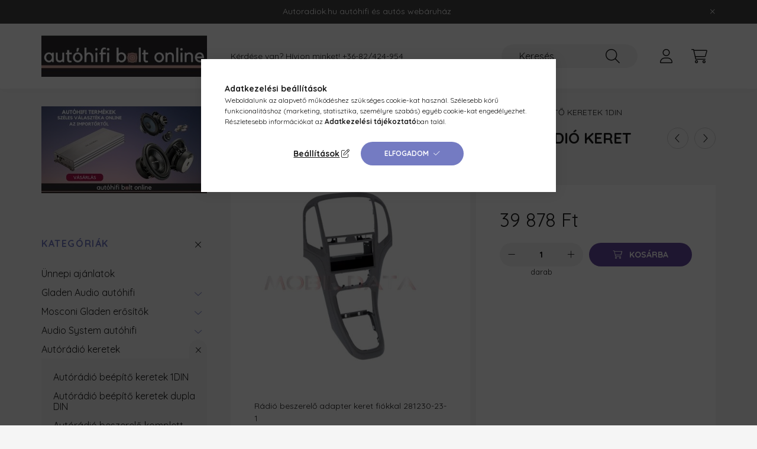

--- FILE ---
content_type: text/html; charset=UTF-8
request_url: https://autoradiok.hu/Opel-Astra-J-2009--dupla-DIN-radio-keret-fiokkal-titan_281230-23-1
body_size: 26769
content:
<!DOCTYPE html>
<html lang="hu">
    <head>
        <meta charset="utf-8">
<meta name="description" content="Opel Astra J 2009-&gt; dupla DIN rádió keret fiókkal titán 281230-23-1">
<meta name="robots" content="index, follow">
<meta http-equiv="X-UA-Compatible" content="IE=Edge">
<meta property="og:site_name" content="AUTÓHIFI BOLT" />
<meta property="og:title" content="Opel Astra J 2009-&gt; dupla DIN rádió keret fiókkal titán 2">
<meta property="og:description" content="Opel Astra J 2009-&gt; dupla DIN rádió keret fiókkal titán 281230-23-1">
<meta property="og:type" content="product">
<meta property="og:url" content="https://autoradiok.hu/Opel-Astra-J-2009--dupla-DIN-radio-keret-fiokkal-titan_281230-23-1">
<meta property="og:image" content="https://autoradiok.hu/img/6984/281230-23-1/281230-23-1.jpg">
<meta name="google-site-verification" content="T1aw7bYwZtGS8KHmgC70_V7yHIcHsoJ4OSjMfbqVzyE">
<meta name="dc.title" content="Opel Astra J 2009-&gt; dupla DIN rádió keret fiókkal titán 2">
<meta name="dc.description" content="Opel Astra J 2009-&gt; dupla DIN rádió keret fiókkal titán 281230-23-1">
<meta name="dc.publisher" content="AUTÓHIFI BOLT">
<meta name="dc.language" content="hu">
<meta name="theme-color" content="#a9dcf5">
<meta name="msapplication-TileColor" content="#a9dcf5">
<meta name="mobile-web-app-capable" content="yes">
<meta name="apple-mobile-web-app-capable" content="yes">
<meta name="MobileOptimized" content="320">
<meta name="HandheldFriendly" content="true">

<title>Opel Astra J 2009-&gt; dupla DIN rádió keret fiókkal titán 2</title>


<script>
var service_type="shop";
var shop_url_main="https://autoradiok.hu";
var actual_lang="hu";
var money_len="0";
var money_thousend=" ";
var money_dec=",";
var shop_id=6984;
var unas_design_url="https:"+"/"+"/"+"autoradiok.hu"+"/"+"!common_design"+"/"+"base"+"/"+"002202"+"/";
var unas_design_code='002202';
var unas_base_design_code='2200';
var unas_design_ver=4;
var unas_design_subver=4;
var unas_shop_url='https://autoradiok.hu';
var responsive="yes";
var price_nullcut_disable=1;
var config_plus=new Array();
config_plus['product_tooltip']=1;
config_plus['money_type']='Ft';
config_plus['money_type_display']='Ft';
config_plus['already_registered_email']=1;
config_plus['change_address_on_order_methods']=1;
var lang_text=new Array();

var UNAS = UNAS || {};
UNAS.shop={"base_url":'https://autoradiok.hu',"domain":'autoradiok.hu',"username":'autohifibolt',"id":6984,"lang":'hu',"currency_type":'Ft',"currency_code":'HUF',"currency_rate":'1',"currency_length":0,"base_currency_length":0,"canonical_url":'https://autoradiok.hu/Opel-Astra-J-2009--dupla-DIN-radio-keret-fiokkal-titan_281230-23-1'};
UNAS.design={"code":'002202',"page":'product_details'};
UNAS.api_auth="9ded553a9c45d9d58c2a9ed30ff8048c";
UNAS.customer={"email":'',"id":0,"group_id":0,"without_registration":0};
UNAS.shop["category_id"]="291775";
UNAS.shop["sku"]="281230-23-1";
UNAS.shop["product_id"]="89707352";
UNAS.shop["only_private_customer_can_purchase"] = false;
 

UNAS.text = {
    "button_overlay_close": `Bezár`,
    "popup_window": `Felugró ablak`,
    "list": `lista`,
    "updating_in_progress": `frissítés folyamatban`,
    "updated": `frissítve`,
    "is_opened": `megnyitva`,
    "is_closed": `bezárva`,
    "deleted": `törölve`,
    "consent_granted": `hozzájárulás megadva`,
    "consent_rejected": `hozzájárulás elutasítva`,
    "field_is_incorrect": `mező hibás`,
    "error_title": `Hiba!`,
    "product_variants": `termék változatok`,
    "product_added_to_cart": `A termék a kosárba került`,
    "product_added_to_cart_with_qty_problem": `A termékből csak [qty_added_to_cart] [qty_unit] került kosárba`,
    "product_removed_from_cart": `A termék törölve a kosárból`,
    "reg_title_name": `Név`,
    "reg_title_company_name": `Cégnév`,
    "number_of_items_in_cart": `Kosárban lévő tételek száma`,
    "cart_is_empty": `A kosár üres`,
    "cart_updated": `A kosár frissült`
};


UNAS.text["delete_from_compare"]= `Törlés összehasonlításból`;
UNAS.text["comparison"]= `Összehasonlítás`;

UNAS.text["delete_from_favourites"]= `Törlés a kedvencek közül`;
UNAS.text["add_to_favourites"]= `Kedvencekhez`;

UNAS.text["change_address_error_on_shipping_method"] = `Az újonnan létrehozott cím a kiválasztott szállítási módnál nem használható`;
UNAS.text["change_address_error_on_billing_method"] = `Az újonnan létrehozott cím a kiválasztott számlázási módnál nem használható`;





window.lazySizesConfig=window.lazySizesConfig || {};
window.lazySizesConfig.loadMode=1;
window.lazySizesConfig.loadHidden=false;

window.dataLayer = window.dataLayer || [];
function gtag(){dataLayer.push(arguments)};
gtag('js', new Date());
</script>

<script src="https://autoradiok.hu/!common_packages/jquery/jquery-3.2.1.js?mod_time=1682493234"></script>
<script src="https://autoradiok.hu/!common_packages/jquery/plugins/migrate/migrate.js?mod_time=1682493234"></script>
<script src="https://autoradiok.hu/!common_packages/jquery/plugins/autocomplete/autocomplete.js?mod_time=1751447087"></script>
<script src="https://autoradiok.hu/!common_packages/jquery/plugins/tools/overlay/overlay.js?mod_time=1759905184"></script>
<script src="https://autoradiok.hu/!common_packages/jquery/plugins/tools/toolbox/toolbox.expose.js?mod_time=1725518406"></script>
<script src="https://autoradiok.hu/!common_packages/jquery/plugins/lazysizes/lazysizes.min.js?mod_time=1682493234"></script>
<script src="https://autoradiok.hu/!common_packages/jquery/plugins/lazysizes/plugins/bgset/ls.bgset.min.js?mod_time=1753337301"></script>
<script src="https://autoradiok.hu/!common_packages/jquery/own/shop_common/exploded/common.js?mod_time=1764831093"></script>
<script src="https://autoradiok.hu/!common_packages/jquery/own/shop_common/exploded/common_overlay.js?mod_time=1759905184"></script>
<script src="https://autoradiok.hu/!common_packages/jquery/own/shop_common/exploded/common_shop_popup.js?mod_time=1759905184"></script>
<script src="https://autoradiok.hu/!common_packages/jquery/own/shop_common/exploded/page_product_details.js?mod_time=1751447087"></script>
<script src="https://autoradiok.hu/!common_packages/jquery/own/shop_common/exploded/function_favourites.js?mod_time=1725525526"></script>
<script src="https://autoradiok.hu/!common_packages/jquery/own/shop_common/exploded/function_compare.js?mod_time=1751447087"></script>
<script src="https://autoradiok.hu/!common_packages/jquery/own/shop_common/exploded/function_product_print.js?mod_time=1725525526"></script>
<script src="https://autoradiok.hu/!common_packages/jquery/plugins/hoverintent/hoverintent.js?mod_time=1682493234"></script>
<script src="https://autoradiok.hu/!common_packages/jquery/own/shop_tooltip/shop_tooltip.js?mod_time=1759905184"></script>
<script src="https://autoradiok.hu/!common_design/base/002200/main.js?mod_time=1759905184"></script>
<script src="https://autoradiok.hu/!common_packages/jquery/plugins/flickity/v3/flickity.pkgd.min.js?mod_time=1759905184"></script>
<script src="https://autoradiok.hu/!common_packages/jquery/plugins/flickity/v3/as-nav-for.js?mod_time=1682493234"></script>
<script src="https://autoradiok.hu/!common_packages/jquery/plugins/toastr/toastr.min.js?mod_time=1682493234"></script>
<script src="https://autoradiok.hu/!common_packages/jquery/plugins/tippy/popper-2.4.4.min.js?mod_time=1682493234"></script>
<script src="https://autoradiok.hu/!common_packages/jquery/plugins/tippy/tippy-bundle.umd.min.js?mod_time=1682493234"></script>
<script src="https://autoradiok.hu/!common_packages/jquery/plugins/photoswipe/photoswipe.min.js?mod_time=1682493234"></script>
<script src="https://autoradiok.hu/!common_packages/jquery/plugins/photoswipe/photoswipe-ui-default.min.js?mod_time=1682493234"></script>

<link href="https://autoradiok.hu/temp/shop_6984_42ccebe5a06b15d6088271794e70724f.css?mod_time=1768908242" rel="stylesheet" type="text/css">

<link href="https://autoradiok.hu/Opel-Astra-J-2009--dupla-DIN-radio-keret-fiokkal-titan_281230-23-1" rel="canonical">
<link href="https://autoradiok.hu/shop_ordered/6984/design_pic/favicon.ico" rel="shortcut icon">
<script>
        var google_consent=1;
    
        gtag('consent', 'default', {
           'ad_storage': 'denied',
           'ad_user_data': 'denied',
           'ad_personalization': 'denied',
           'analytics_storage': 'denied',
           'functionality_storage': 'denied',
           'personalization_storage': 'denied',
           'security_storage': 'granted'
        });

    
        gtag('consent', 'update', {
           'ad_storage': 'denied',
           'ad_user_data': 'denied',
           'ad_personalization': 'denied',
           'analytics_storage': 'denied',
           'functionality_storage': 'denied',
           'personalization_storage': 'denied',
           'security_storage': 'granted'
        });

        </script>
    <script async src="https://www.googletagmanager.com/gtag/js?id=UA-3314482-9"></script>    <script>
    gtag('config', 'UA-3314482-9');

        </script>
        <script>
    var google_analytics=1;

                gtag('event', 'view_item', {
              "currency": "HUF",
              "value": '39878',
              "items": [
                  {
                      "item_id": "281230-23-1",
                      "item_name": "Opel Astra J 2009-&gt; dupla DIN rádió keret fiókkal titán 281230-23-1 ",
                      "item_category": "Autórádió keretek/Autórádió beépítő keretek 1DIN",
                      "price": '39878'
                  }
              ],
              'non_interaction': true
            });
               </script>
           <script>
        gtag('config', 'AW-837287327',{'allow_enhanced_conversions':true});
                </script>
            <script>
        var google_ads=1;

                gtag('event','remarketing', {
            'ecomm_pagetype': 'product',
            'ecomm_prodid': ["281230-23-1"],
            'ecomm_totalvalue': 39878        });
            </script>
        <!-- Google Tag Manager -->
    <script>(function(w,d,s,l,i){w[l]=w[l]||[];w[l].push({'gtm.start':
            new Date().getTime(),event:'gtm.js'});var f=d.getElementsByTagName(s)[0],
            j=d.createElement(s),dl=l!='dataLayer'?'&l='+l:'';j.async=true;j.src=
            'https://www.googletagmanager.com/gtm.js?id='+i+dl;f.parentNode.insertBefore(j,f);
        })(window,document,'script','dataLayer','GTM-5K8RSM');</script>
    <!-- End Google Tag Manager -->

    <link rel="manifest" href="https://autoradiok.hu/manifest.json" />


<!-- Retargeting Tracking Code-->
<script>
    (function(){
        ra_key = "7FOO5FP44CQAVF";
        ra_params = {
            add_to_cart_button_id: "page_artdet_addtocart",
            price_label_id: "page_artdet_price",
        };
        var ra = document.createElement("script"); ra.type ="text/javascript"; ra.async = true; ra.src = ("https:" ==
        document.location.protocol ? "https://" : "http://") + "tracking.retargeting.biz/v3/rajs/" + ra_key + ".js";
        var s = document.getElementsByTagName("script")[0]; s.parentNode.insertBefore(ra,s);})();
        var _ra = _ra || {};
</script>


<!-- Retargeting Tracking Code-->
<script>
    _ra.setCartUrlInfo = {
        "url": "https://autoradiok.hu/shop_cart.php"
    };
    if (_ra.ready !== undefined) {
        _ra.setCartUrl(_ra.setCartUrlInfo.url);
    }
</script>


<!-- Retargeting Tracking Code-->
<script>
    _ra.sendProductInfo = {
        "id": "281230-23-1",
        "name" : "Opel Astra J 2009-&gt; dupla DIN rádió keret fiókkal titán 281230-23-1 ",
        "url": "https://autoradiok.hu/Opel-Astra-J-2009--dupla-DIN-radio-keret-fiokkal-titan_281230-23-1",
        "img": "https://autoradiok.hu/img/6984/281230-23-1/500x500/281230-23-1.jpg",
        "price": 39878,
        "promo": 0,
        "brand": false,
        "category": [
            {
                "id": 291775,
                "name": "Autórádió beépítő keretek 1DIN",
                "parent": 742417,
                "breadcrumb": [
                {
                    "id": 742417,
                    "name": "Autórádió keretek",
                    "parent": false
                }
                ]
            }
        ],
        inventory: {
            "variations":false,
            "stock":true
        }
    };
    if (_ra.ready !== undefined) {
        _ra.sendProduct(_ra.sendProductInfo);
    }
</script>


<script>
    window.addEventListener("DOMContentLoaded", function() {
      (function($) {
        $("#main_image").parent().click(function(){
            _ra.clickImageInfo = {
                "product_id": "281230-23-1"
            };
            if (_ra.ready !== undefined) {
                _ra.clickImage(_ra.clickImageInfo.product_id);
            }
        });
      })(jQuery);
   });
</script>


<!-- Retargeting Tracking Code-->
<script>
    window.addEventListener("DOMContentLoaded", function() {
      (function($) {
          $(document).on("addToCart", function(event, product_array){
              var act_full_variant_name="";
              if(product_array["variant_list1"]!=undefined){
                  act_full_variant_name=product_array["variant_list1"];
              }
              if(product_array["variant_list2"]!=undefined){
                  if(act_full_variant_name!="") act_full_variant_name+="-";
                  act_full_variant_name+=product_array["variant_list2"];
              }
              if(product_array["variant_list3"]!=undefined){
                  if(act_full_variant_name!="") act_full_variant_name+="-";
                  act_full_variant_name+=product_array["variant_list3"];
              }
              _ra.addToCartInfo = {
                  "product_id": product_array["sku"],
                  "quantity": product_array["qty"],
                  "variation": false
              };
              if(act_full_variant_name!=""){
                  _ra.addToCartInfo["variation"]=new Array();
                  _ra.addToCartInfo["variation"]["code"]=act_full_variant_name;
                  _ra.addToCartInfo["variation"]["stock"]=true;
                  _ra.addToCartInfo["variation"]["details"]=new Array();
                  if(product_array["variant_list1"]!=undefined) {
                      _ra.addToCartInfo["variation"]["details"][product_array["variant_list1"]]={
                          "category_name": product_array["variant_name1"],
                          "category": product_array["variant_name1"],
                          "value": product_array["variant_list1"]
                      }
                  }
                  if(product_array["variant_list2"]!=undefined) {
                      _ra.addToCartInfo["variation"]["details"][product_array["variant_list2"]]={
                          "category_name": product_array["variant_name2"],
                          "category": product_array["variant_name2"],
                          "value": product_array["variant_list2"]
                      }
                  }
                  if(product_array["variant_list3"]!=undefined) {
                      _ra.addToCartInfo["variation"]["details"][product_array["variant_list3"]]={
                          "category_name": product_array["variant_name3"],
                          "category": product_array["variant_name3"],
                          "value": product_array["variant_list3"]
                      }
                  }
              }
              if (_ra.ready !== undefined) {
                  _ra.addToCart(
                      _ra.addToCartInfo.product_id,
                      _ra.addToCartInfo.quantity,
                      _ra.addToCartInfo.variation
                  );
              }
          });
      })(jQuery);
   });
</script>


<!-- Retargeting Tracking Code-->
<script>
$(document).on("removeFromCart", function(event, data){
    let details = {};
    if (data.variant_1_value != ""){
        details[data.variant_1_value] = {
            "category_name": data.variant_1_name,
            "category": data.variant_1_name,
            "value": data.variant_1_value,
        };
    }
    if (data.variant_1_value != ""){
        details[data.variant_2_value]= {
            "category_name": data.variant_2_name,
            "category": data.variant_2_name,
            "value": data.variant_2_value,
        };
    }
    if (data.variant_3_value != ""){
        details[data.variant_3_value]= {
            "category_name": data.variant_3_name,
            "category": data.variant_3_name,
            "value": data.variant_3_value,
        };
    }
    
    var act_full_variant_name="";
    if (data.variant_1_value != ""){
        act_full_variant_name=data.variant_1_value;
    }
    if (data.variant_2_value != ""){
        act_full_variant_name=data.variant_2_value;
    }
    if (data.variant_3_value != ""){
        act_full_variant_name=data.variant_3_value;
    }
    if(act_full_variant_name==""){
        _ra.removeFromCartInfo = {
            "product_id": data.sku,
            "quantity": data.qty,
            "variation": false
        };
    } else {
        _ra.removeFromCartInfo = {
            "product_id": data.sku,
            "quantity": data.qty,
            "variation": {
                "code": act_full_variant_name,
                "stock": true,
                "details": details
            }
        };
    }
    if (_ra.ready !== undefined) {
        _ra.removeFromCart(
            _ra.removeFromCartInfo.product_id,
            _ra.removeFromCartInfo.quantity,
            _ra.removeFromCartInfo.variation
        );
    }
});
</script>


<!-- Retargeting Tracking Code-->
<script>
    window.addEventListener("DOMContentLoaded", function() {
      (function($) {
          $(document).on("changeVariant", function(event, product_array){
              var act_full_variant_name="";
              if(product_array["variant_list1"]!=undefined){
                  act_full_variant_name=product_array["variant_list1"];
              }
              if(product_array["variant_list2"]!=undefined){
                  if(act_full_variant_name!="") act_full_variant_name+="-";
                  act_full_variant_name+=product_array["variant_list2"];
              }
              if(product_array["variant_list3"]!=undefined){
                  if(act_full_variant_name!="") act_full_variant_name+="-";
                  act_full_variant_name+=product_array["variant_list3"];
              }
              _ra.setVariationInfo = {
                  "product_id": product_array["sku"],
                  "variation": false
              };
              if(act_full_variant_name!=""){
                  _ra.setVariationInfo["variation"]=new Array();
                  _ra.setVariationInfo["variation"]["code"]=act_full_variant_name;
                  _ra.setVariationInfo["variation"]["stock"]=true;
                  _ra.setVariationInfo["variation"]["details"]=new Array();
                  if(product_array["variant_list1"]!=undefined) {
                      _ra.setVariationInfo["variation"]["details"][product_array["variant_list1"]]={
                          "category_name": product_array["variant_name1"],
                          "category": product_array["variant_name1"],
                          "value": product_array["variant_list1"]
                      }
                  }
                  if(product_array["variant_list2"]!=undefined) {
                      _ra.setVariationInfo["variation"]["details"][product_array["variant_list2"]]={
                          "category_name": product_array["variant_name2"],
                          "category": product_array["variant_name2"],
                          "value": product_array["variant_list2"]
                      }
                  }
                  if(product_array["variant_list3"]!=undefined) {
                      _ra.setVariationInfo["variation"]["details"][product_array["variant_list3"]]={
                          "category_name": product_array["variant_name3"],
                      "category": product_array["variant_name3"],
                          "value": product_array["variant_list3"]
                      }
                  }
              }
              if (_ra.ready !== undefined) {
                  _ra.setVariation(
                      _ra.setVariationInfo.product_id,
                      _ra.setVariationInfo.variation
                  );
              }
          });
      })(jQuery);
   });
</script>


<!-- Retargeting Tracking Code-->
<script>
    window.addEventListener("DOMContentLoaded", function() {
      (function($) {
          $(document).on("addToFavourites", function(event, product_array){
              _ra.addToWishlistInfo = {
                  "product_id": product_array["sku"]
              };
              if (_ra.ready !== undefined) {
                  _ra.addToWishlist(_ra.addToWishlistInfo.product_id);
              }
          });
      })(jQuery);
   });
</script>


<script src="https://www.onlinepenztarca.hu/js/onlinepenztarcajs.js?btr=gx9lg-cJT3b-omExn-wgHOd" async></script>



        <meta content="width=device-width, initial-scale=1.0" name="viewport" />
        <link rel="preconnect" href="https://fonts.gstatic.com">
        <link rel="preload" href="https://fonts.googleapis.com/css2?family=Quicksand:wght@400;700&display=swap" as="style" />
        <link rel="stylesheet" href="https://fonts.googleapis.com/css2?family=Quicksand:wght@400;700&display=swap" media="print" onload="this.media='all'">
        <noscript>
            <link rel="stylesheet" href="https://fonts.googleapis.com/css2?family=Quicksand:wght@400;700&display=swap" />
        </noscript>
        
        
        
        
        
        

        
        
        
        
                    
            
            
            
            
            
            
            
            
                                            <style>                            .sidebar_banner-img-wrapper {
                    padding-top: calc(52.5%);
                }
                .sidebar_banner-img-container {
                    max-width: 280px;
                    position: relative;
                }
                .sidebar_banner-img-wrapper img {
                    position: absolute;
                    top: 0;
                    left: 0;
                    right: 0;
                    bottom: 0;
                }
                    </style>
        
            
                
    </head>

                
                
    
    
    
    
    
                     
    
    <body class='design_ver4 design_subver1 design_subver2 design_subver3 design_subver4' id="ud_shop_artdet">
    
        <!-- Google Tag Manager (noscript) -->
    <noscript><iframe src="https://www.googletagmanager.com/ns.html?id=GTM-5K8RSM"
                      height="0" width="0" style="display:none;visibility:hidden"></iframe></noscript>
    <!-- End Google Tag Manager (noscript) -->
        <div id="fb-root"></div>
    <script>
        window.fbAsyncInit = function() {
            FB.init({
                xfbml            : true,
                version          : 'v22.0'
            });
        };
    </script>
    <script async defer crossorigin="anonymous" src="https://connect.facebook.net/hu_HU/sdk.js"></script>
    <div id="image_to_cart" style="display:none; position:absolute; z-index:100000;"></div>
<div class="overlay_common overlay_warning" id="overlay_cart_add"></div>
<script>$(document).ready(function(){ overlay_init("cart_add",{"onBeforeLoad":false}); });</script>
<div id="overlay_login_outer"></div>	
	<script>
	$(document).ready(function(){
	    var login_redir_init="";

		$("#overlay_login_outer").overlay({
			onBeforeLoad: function() {
                var login_redir_temp=login_redir_init;
                if (login_redir_act!="") {
                    login_redir_temp=login_redir_act;
                    login_redir_act="";
                }

									$.ajax({
						type: "GET",
						async: true,
						url: "https://autoradiok.hu/shop_ajax/ajax_popup_login.php",
						data: {
							shop_id:"6984",
							lang_master:"hu",
                            login_redir:login_redir_temp,
							explicit:"ok",
							get_ajax:"1"
						},
						success: function(data){
							$("#overlay_login_outer").html(data);
							if (unas_design_ver >= 5) $("#overlay_login_outer").modal('show');
							$('#overlay_login1 input[name=shop_pass_login]').keypress(function(e) {
								var code = e.keyCode ? e.keyCode : e.which;
								if(code.toString() == 13) {		
									document.form_login_overlay.submit();		
								}	
							});	
						}
					});
								},
			top: 50,
			mask: {
	color: "#000000",
	loadSpeed: 200,
	maskId: "exposeMaskOverlay",
	opacity: 0.7
},
			closeOnClick: (config_plus['overlay_close_on_click_forced'] === 1),
			onClose: function(event, overlayIndex) {
				$("#login_redir").val("");
			},
			load: false
		});
		
			});
	function overlay_login() {
		$(document).ready(function(){
			$("#overlay_login_outer").overlay().load();
		});
	}
	function overlay_login_remind() {
        if (unas_design_ver >= 5) {
            $("#overlay_remind").overlay().load();
        } else {
            $(document).ready(function () {
                $("#overlay_login_outer").overlay().close();
                setTimeout('$("#overlay_remind").overlay().load();', 250);
            });
        }
	}

    var login_redir_act="";
    function overlay_login_redir(redir) {
        login_redir_act=redir;
        $("#overlay_login_outer").overlay().load();
    }
	</script>  
	<div class="overlay_common overlay_info" id="overlay_remind"></div>
<script>$(document).ready(function(){ overlay_init("remind",[]); });</script>

	<script>
    	function overlay_login_error_remind() {
		$(document).ready(function(){
			load_login=0;
			$("#overlay_error").overlay().close();
			setTimeout('$("#overlay_remind").overlay().load();', 250);	
		});
	}
	</script>  
	<div class="overlay_common overlay_info" id="overlay_newsletter"></div>
<script>$(document).ready(function(){ overlay_init("newsletter",[]); });</script>

<script>
function overlay_newsletter() {
    $(document).ready(function(){
        $("#overlay_newsletter").overlay().load();
    });
}
</script>
<div class="overlay_common overlay_error" id="overlay_script"></div>
<script>$(document).ready(function(){ overlay_init("script",[]); });</script>
    <script>
    $(document).ready(function() {
        $.ajax({
            type: "GET",
            url: "https://autoradiok.hu/shop_ajax/ajax_stat.php",
            data: {master_shop_id:"6984",get_ajax:"1"}
        });
    });
    </script>
    

    <div id="container" class="page_shop_artdet_281230_23_1">
                        <div class="js-element nanobar js-nanobar" data-element-name="header_text_section_1">
        <div class="container">
            <div class="header_text_section_1 nanobar__inner">
                                    <p>Autoradiok.hu autóhifi és autós webáruház</p>
                                <button type="button" class="btn nanobar__btn-close" onclick="closeNanobar(this,'header_text_section_1_hide','session','--nanobar-height');" aria-label="Bezár" title="Bezár">
                    <span class="icon--close"></span>
                </button>
            </div>
        </div>
    </div>
    <script>
        $(document).ready(function() {
            root.style.setProperty('--nanobar-height', getHeight($(".js-nanobar")) + "px");
        });
    </script>
    

        <header class="header js-header">
            <div class="header-inner js-header-inner">
                <div class="container">
                    <div class="row gutters-10 gutters-xl-20 flex-nowrap justify-content-center align-items-center py-3 py-lg-4 position-relative">
                        <div class="header__left col col-lg-auto">
                            <div class="header__left-inner d-flex align-items-center">
                                <button type="button" class="hamburger__btn dropdown--btn d-xl-none" id="hamburger__btn" aria-label="hamburger button" data-btn-for=".main__left">
                                    <span class="hamburger__btn-icon icon--hamburger"></span>
                                </button>
                                    <div id="header_logo_img" class="js-element header_logo logo" data-element-name="header_logo">
        <div class="header_logo-img-container">
            <div class="header_logo-img-wrapper">
                                                <a href="https://autoradiok.hu/">                    <picture>
                                                <source media="(max-width: 575.98px)" srcset="https://autoradiok.hu/!common_design/custom/autohifibolt/element/layout_hu_header_logo-280x60_1_small.png?time=1658583768 98w, https://autoradiok.hu/!common_design/custom/autohifibolt/element/layout_hu_header_logo-280x60_1_small_retina.png?time=1658583768 196w" sizes="98px"/>
                                                <source srcset="https://autoradiok.hu/!common_design/custom/autohifibolt/element/layout_hu_header_logo-280x60_1_default.jpg?time=1658583768 1x, https://autoradiok.hu/!common_design/custom/autohifibolt/element/layout_hu_header_logo-280x60_1_default_retina.jpg?time=1658583768 2x" />
                        <img                              src="https://autoradiok.hu/!common_design/custom/autohifibolt/element/layout_hu_header_logo-280x60_1_default.jpg?time=1658583768"                             
                             alt="Autóhifibolt online autórádiók autóhifi beszereléshez keretek antennák                        "/>
                    </picture>
                    </a>                                        </div>
        </div>
    </div>

                            </div>
                        </div>

                        <div class="header__right col-auto col-lg">
                            <div class="row gutters-10 align-items-center">
                                <div class="js-element header_text_section_2 d-none d-lg-block col col-xl-auto text-center text-xl-left" data-element-name="header_text_section_2">
            <div class="header_text_section_2-slide slide-1"><p>Kérdése van? Hívjon minket! <a href="tel:+3682424954">+36-82/424-954</a></p></div>
    </div>

                                <div class="col-auto col-xl d-flex justify-content-end position-static">
                                    
                                    

                                    <button class="search-box__dropdown-btn dropdown--btn d-xl-none" aria-label="search button" type="button" data-btn-for=".search-box__dropdown">
                                        <span class="search-box__dropdown-btn-icon icon--search"></span>
                                    </button>
                                    <div class="search-box search-box__dropdown dropdown--content dropdown--content-till-lg" data-content-for=".search__dropdown-btn" data-content-direction="full">
                                        <div class="dropdown--content-inner search-box__inner position-relative js-search browser-is-chrome" id="box_search_content">
    <form name="form_include_search" id="form_include_search" action="https://autoradiok.hu/shop_search.php" method="get">
    <div class="box-search-group">
        <input data-stay-visible-breakpoint="1200" class="search-box__input ac_input form-control js-search-input" name="search"
               pattern=".{3,100}" id="box_search_input" value="" aria-label="Keresés"
               title="Hosszabb kereső kifejezést írjon be!" placeholder="Keresés" type="search" maxlength="100" autocomplete="off"
               required        >
        <div class='search-box__search-btn-outer input-group-append' title='Keresés'>
            <button class='search-btn' aria-label="Keresés">
                <span class="search-btn-icon icon--search"></span>
            </button>
        </div>
        <div class="search__loading">
            <div class="loading-spinner--small"></div>
        </div>
    </div>
    <div class="search-box__mask"></div>
    </form>
    <div class="ac_results"></div>
</div>
<script>
    $(document).ready(function(){
        $(document).on('smartSearchInputLoseFocus', function(){
            if ($('.js-search-smart-autocomplete').length>0) {
                setTimeout(function () {
                    let height = $(window).height() - ($('.js-search-smart-autocomplete').offset().top - $(window).scrollTop()) - 20;
                    $('.search-smart-autocomplete').css('max-height', height + 'px');
                }, 300);
            }
        });
    });
</script>

                                    </div>

                                        <button type="button" class="profile__btn js-profile-btn dropdown--btn" id="profile__btn" data-orders="https://autoradiok.hu/shop_order_track.php" aria-label="profile button" data-btn-for=".profile__dropdown">
        <span class="profile__btn-icon icon--head"></span>
    </button>
    <div class="profile__dropdown dropdown--content" data-content-for=".profile__btn" data-content-direction="right">
        <div class="dropdown--content-inner">
                    <div class="profile__title">
                <span class="profile__title-icon icon--b-head"></span>
                <span class="profile__title-text">Belépés</span>
            </div>
            <div class='login-box__loggedout-container'>
                <form name="form_login" action="https://autoradiok.hu/shop_logincheck.php" method="post"><input name="file_back" type="hidden" value="/Opel-Astra-J-2009--dupla-DIN-radio-keret-fiokkal-titan_281230-23-1"><input type="hidden" name="login_redir" value="" id="login_redir">
                <div class="login-box__form-inner">
                    <div class="form-group login-box__input-field form-label-group">
                        <input name="shop_user_login" id="shop_user_login" aria-label="Email" placeholder='Email' type="text" maxlength="100" class="form-control" spellcheck="false" autocomplete="email" autocapitalize="off">
                        <label for="shop_user_login">Email</label>
                    </div>
                    <div class="form-group login-box__input-field form-label-group mb-4">
                        <input name="shop_pass_login" id="shop_pass_login" aria-label="Jelszó" placeholder="Jelszó" type="password" maxlength="100" class="form-control" spellcheck="false" autocomplete="current-password" autocapitalize="off">
                        <label for="shop_pass_login">Jelszó</label>
                    </div>
                    <div class="form-group text-center mb-4">
                        <button type="submit" class="btn btn-primary">Belép</button>
                    </div>
                                        <div class="login-box__social-group form-group">
                        <div class="row gutters-5">
                                                                                        <div class="col">
                                    <div class="google-login-wrap" tabindex="0">
    <div class="google-login-btn btn w-100"><span class="o">o</span><span class="o">o</span><span class="g">g</span><span class="l">l</span><span class="e">e</span></div>
    <iframe class="google-iframe btn btn-link w-100" scrolling="no" src="https://cluster4.unas.hu/shop_google_login.php?url=https%3A%2F%2Fautoradiok.hu&text=Bel%C3%A9p%C3%A9s+Google+fi%C3%B3kkal&type=&align=center&design=%2Fbase%2F002202%2F" title="Google"></iframe>
</div>                                </div>
                                                    </div>
                    </div>
                                        <div class="line-separator"></div>
                    <div class="form-group text-center">
                        <div class="login-box__reg-btn-wrap">
                            <a class="login-box__reg-btn btn btn-secondary" href="https://autoradiok.hu/shop_reg.php?no_reg=0">Regisztráció</a>
                        </div>
                        <div class="login-box__remind-btn-wrap">
                            <button type="button" class="login-box__remind-btn btn btn-secondary" onclick="handleCloseDropdowns(); overlay_login_remind();">Elfelejtettem a jelszavamat</button>
                        </div>
                    </div>
                </div>
                </form>
            </div>
                </div>
    </div>


                                    <button class="cart-box__btn dropdown--btn js-cart-box-loaded-by-ajax" aria-label="cart button" type="button" data-btn-for=".cart-box__dropdown">
                                        <span class="cart-box__btn-icon icon--cart">
                                                <span id="box_cart_content" class="cart-box">            </span>
                                        </span>
                                    </button>
                                                                        <div class="cart-box__dropdown dropdown--content js-cart-box-dropdown" data-content-for=".cart-box__btn" data-content-direction="right">
                                        <div class="h-100 dropdown--content-inner" id="box_cart_content2">
                                            <div class="loading-spinner-wrapper text-center">
                                                <div class="loading-spinner--small" style="width:30px;height:30px;"></div>
                                            </div>
                                            <script>
                                                $(document).ready(function(){
                                                    $('.cart-box__btn').on('click', function(){
                                                        let $this_btn = $(this);
                                                        const $box_cart_2 = $("#box_cart_content2");

                                                        if (!$this_btn.hasClass('ajax-loading') && !$this_btn.hasClass('is-loaded')) {
                                                            $.ajax({
                                                                type: "GET",
                                                                async: true,
                                                                url: "https://autoradiok.hu/shop_ajax/ajax_box_cart.php?get_ajax=1&lang_master=hu&cart_num=2",
                                                                beforeSend:function(){
                                                                    $this_btn.addClass('ajax-loading');
                                                                    $box_cart_2.addClass('ajax-loading');
                                                                },
                                                                success: function (data) {
                                                                    $box_cart_2.html(data).removeClass('ajax-loading').addClass("is-loaded");
                                                                    $this_btn.removeClass('ajax-loading').addClass("is-loaded");

                                                                    const $box_cart_free_shipping_el = $(".js-cart-box-free-shipping", $box_cart_2);
                                                                    const $box_cart_sum_and_btns_el = $(".js-cart-box-sum-and-btns", $box_cart_2);
                                                                    const $box_cart_header_el = $(".js-cart-box-title", $box_cart_2);

                                                                    requestAnimationFrame(function() {
                                                                        if ($box_cart_free_shipping_el.length > 0 && $box_cart_free_shipping_el.css('display') != 'none') {
                                                                            root.style.setProperty("--cart-box-free-shipping-height", $box_cart_free_shipping_el.outerHeight(true) + "px");
                                                                        }
                                                                        if ($box_cart_header_el.length > 0 && $box_cart_header_el.css('display') != 'none') {
                                                                            root.style.setProperty("--cart-box-header-height", $box_cart_header_el.outerHeight(true) + "px");
                                                                        }
                                                                        root.style.setProperty("--cart-box-sum-and-btns", $box_cart_sum_and_btns_el.outerHeight(true) + "px");
                                                                    })
                                                                }
                                                            });
                                                        }
                                                    });
                                                });
                                            </script>
                                            
                                        </div>
                                    </div>
                                                                    </div>
                            </div>
                        </div>
                    </div>
                </div>
            </div>
        </header>
        
        <main class="main">
            <div class="container">
                <div class="row">
                                        <div class="main__left col-auto dropdown--content dropdown--content-till-lg" data-content-for=".hamburger__btn, .filter-top__filter-btn" data-content-direction="left">
                        <button class="main__left-btn-close btn-close d-xl-none" data-close-btn-for=".hamburger__btn, .main__left" type="button" aria-label="bezár" data-text="bezár"></button>
                        <div class="main__left-inner">
                                    <div id="box_container_sidebar_banner" class="js-element box_container" data-element-name="sidebar_banner">
            <div class="box">
                                        <div class="box__content">
                                        <div class="sidebar_banner-img-container mb-3">
                        <div class="sidebar_banner-img-wrapper">
                                                        <a href="https://autoradiok.hu/gladen-audio">
                                                        <img class="lazyload" width="280" height="147" src="https://autoradiok.hu/main_pic/space.gif" data-srcset="https://autoradiok.hu/!common_design/custom/autohifibolt/element/layout_hu_sidebar_banner-280_1_default.jpg?time=1700465662 1x, https://autoradiok.hu/!common_design/custom/autohifibolt/element/layout_hu_sidebar_banner-280_1_default_retina.jpg?time=1700465662 2x" alt="Autóhifi termékek széles választéka az importőrtől"/>
                                                        </a>
                                                    </div>
                    </div>
                                                        </div>
                        </div>
        </div>
        

                                                        <div id="box_container_shop_cat" class="box_container">
                                <div class="box box--closeable has-opened-content">
                                    <div class="box__title h4">
                                        <span class="box__title-text" onclick="boxContentOpener($(this));">Kategóriák</span>
                                        <button onclick="boxContentOpener($(this));"  aria-expanded="true" class="box__toggle-btn content-toggle-btn" aria-haspopup="listbox" type="button"></button>
                                    </div>
                                    <div class="box__content show js-box-content">
                                                <script>
    function navItemOpen($thisBtn) {
        let $thisParentSubmenu = $thisBtn.closest('.submenu');
        let $thisNavItem = $thisBtn.closest('.nav-item');
        let $thisSubmenu = $thisNavItem.find('.submenu').first();

        /*remove is-opened class form the rest menus (cat+plus)*/
        let $notThisOpenedNavItem = $thisParentSubmenu.find('.nav-item.show').not($thisNavItem);
        $notThisOpenedNavItem.find('.submenu.show').removeClass('show');
        $notThisOpenedNavItem.find('.submenu-toggle-btn').attr('aria-expanded','false');
        $notThisOpenedNavItem.removeClass('show');

        if ($thisNavItem.hasClass('show')) {
            $thisBtn.attr('aria-expanded','false');
            $thisNavItem.removeClass('show');
            $thisSubmenu.removeClass('show');
        } else {
            $thisBtn.attr('aria-expanded','true');
            $thisNavItem.addClass('show');
            $thisSubmenu.addClass('show');
        }
    }
    function catSubLoad($id,$ajaxUrl){
        let $navItem = $('.nav-item[data-id="'+$id+'"]');

        $.ajax({
            type: 'GET',
            url: $ajaxUrl,
            beforeSend: function(){
                $navItem.addClass('ajax-loading');
                setTimeout(function (){
                    if (!$navItem.hasClass('ajax-loaded')) {
                        $navItem.addClass('ajax-loader');
                    }
                }, 500);
            },
            success:function(data){
                $navItem.append(data);
                $("> .nav-link-wrapper > .submenu-toggle-btn", $navItem).attr('onclick','navItemOpen($(this));').trigger('click');
                $navItem.removeClass('ajax-loading ajax-loader').addClass('ajax-loaded');
            }
        });
    }
</script>

<ul id="nav__cat" class="navbar-nav js-navbar-nav">
            <li class="nav-item js-nav-item-588972" data-id="588972">
            <div class="nav-link-wrapper">
                <a class="nav-link" href="https://autoradiok.hu/Karacsonyi_ajanlatok">
                    Ünnepi ajánlatok
                                    </a>

                            </div>
                    </li>
            <li class="nav-item has-submenu js-nav-item-297475" data-id="297475">
            <div class="nav-link-wrapper">
                <a class="nav-link" href="https://autoradiok.hu/gladen-audio">
                    Gladen Audio autóhifi
                                    </a>

                                <button                         onclick="catSubLoad('297475','https://autoradiok.hu/shop_ajax/ajax_box_cat.php?get_ajax=1&type=layout&change_lang=hu&level=1&key=297475&box_var_name=shop_cat&box_var_layout_cache=1&box_var_expand_cache=yes&box_var_layout_level0=0&box_var_layout=1&box_var_ajax=1&box_var_section=content&box_var_highlight=yes&box_var_type=expand&box_var_div=no&box_var_expand_cache_per_cats=1');" aria-expanded="false"
                                                class="content-toggle-btn submenu-toggle-btn" data-toggle="submenu" aria-haspopup="true" type="button">
                </button>
                            </div>
                    </li>
            <li class="nav-item has-submenu js-nav-item-937701" data-id="937701">
            <div class="nav-link-wrapper">
                <a class="nav-link" href="https://autoradiok.hu/mosconi">
                    Mosconi Gladen erősítők
                                    </a>

                                <button                         onclick="catSubLoad('937701','https://autoradiok.hu/shop_ajax/ajax_box_cat.php?get_ajax=1&type=layout&change_lang=hu&level=1&key=937701&box_var_name=shop_cat&box_var_layout_cache=1&box_var_expand_cache=yes&box_var_layout_level0=0&box_var_layout=1&box_var_ajax=1&box_var_section=content&box_var_highlight=yes&box_var_type=expand&box_var_div=no&box_var_expand_cache_per_cats=1');" aria-expanded="false"
                                                class="content-toggle-btn submenu-toggle-btn" data-toggle="submenu" aria-haspopup="true" type="button">
                </button>
                            </div>
                    </li>
            <li class="nav-item has-submenu js-nav-item-808720" data-id="808720">
            <div class="nav-link-wrapper">
                <a class="nav-link" href="https://autoradiok.hu/sct/808720/Audio-System-autohifi">
                    Audio System autóhifi
                                    </a>

                                <button                         onclick="catSubLoad('808720','https://autoradiok.hu/shop_ajax/ajax_box_cat.php?get_ajax=1&type=layout&change_lang=hu&level=1&key=808720&box_var_name=shop_cat&box_var_layout_cache=1&box_var_expand_cache=yes&box_var_layout_level0=0&box_var_layout=1&box_var_ajax=1&box_var_section=content&box_var_highlight=yes&box_var_type=expand&box_var_div=no&box_var_expand_cache_per_cats=1');" aria-expanded="false"
                                                class="content-toggle-btn submenu-toggle-btn" data-toggle="submenu" aria-haspopup="true" type="button">
                </button>
                            </div>
                    </li>
            <li class="nav-item has-submenu show js-nav-item-742417" data-id="742417">
            <div class="nav-link-wrapper">
                <a class="nav-link" href="https://autoradiok.hu/autoradio-keretek">
                    Autórádió keretek
                                    </a>

                                <button                         onclick="navItemOpen($(this));" aria-expanded="true"                        class="content-toggle-btn submenu-toggle-btn" data-toggle="submenu" aria-haspopup="true" type="button">
                </button>
                            </div>
                            <ul class="submenu collapse show submenu--level-1">
            <li class="nav-item  js-nav-item-291775" data-id="291775">
            <div class="nav-link-wrapper">
                <a class="nav-link" href="https://autoradiok.hu/autoradiokeret-egy-din" >Autórádió beépítő keretek 1DIN
                                </a>
                            </div>
                    </li>
            <li class="nav-item  js-nav-item-200076" data-id="200076">
            <div class="nav-link-wrapper">
                <a class="nav-link" href="https://autoradiok.hu/dupla-din-autoradiokeret" >Autórádió beépítő keretek dupla DIN
                                </a>
                            </div>
                    </li>
            <li class="nav-item  js-nav-item-418527" data-id="418527">
            <div class="nav-link-wrapper">
                <a class="nav-link" href="https://autoradiok.hu/spl/418527/Autoradio-beszerelo-komplett-keszletek-1-DIN" >Autórádió beszerelő komplett készletek 1 DIN
                                </a>
                            </div>
                    </li>
            <li class="nav-item  js-nav-item-554475" data-id="554475">
            <div class="nav-link-wrapper">
                <a class="nav-link" href="https://autoradiok.hu/spl/554475/Autoradio-beszerelo-komplett-keszletek-2-DIN" >Autórádió beszerelő komplett készletek 2 DIN
                                </a>
                            </div>
                    </li>
    
    
    </ul>

                    </li>
            <li class="nav-item has-submenu js-nav-item-358169" data-id="358169">
            <div class="nav-link-wrapper">
                <a class="nav-link" href="https://autoradiok.hu/Auto_antennak">
                    Autó antennák
                                    </a>

                                <button                         onclick="catSubLoad('358169','https://autoradiok.hu/shop_ajax/ajax_box_cat.php?get_ajax=1&type=layout&change_lang=hu&level=1&key=358169&box_var_name=shop_cat&box_var_layout_cache=1&box_var_expand_cache=yes&box_var_layout_level0=0&box_var_layout=1&box_var_ajax=1&box_var_section=content&box_var_highlight=yes&box_var_type=expand&box_var_div=no&box_var_expand_cache_per_cats=1');" aria-expanded="false"
                                                class="content-toggle-btn submenu-toggle-btn" data-toggle="submenu" aria-haspopup="true" type="button">
                </button>
                            </div>
                    </li>
            <li class="nav-item has-submenu js-nav-item-464198" data-id="464198">
            <div class="nav-link-wrapper">
                <a class="nav-link" href="https://autoradiok.hu/autohifi">
                    Autóhifi
                                    </a>

                                <button                         onclick="catSubLoad('464198','https://autoradiok.hu/shop_ajax/ajax_box_cat.php?get_ajax=1&type=layout&change_lang=hu&level=1&key=464198&box_var_name=shop_cat&box_var_layout_cache=1&box_var_expand_cache=yes&box_var_layout_level0=0&box_var_layout=1&box_var_ajax=1&box_var_section=content&box_var_highlight=yes&box_var_type=expand&box_var_div=no&box_var_expand_cache_per_cats=1');" aria-expanded="false"
                                                class="content-toggle-btn submenu-toggle-btn" data-toggle="submenu" aria-haspopup="true" type="button">
                </button>
                            </div>
                    </li>
            <li class="nav-item js-nav-item-802708" data-id="802708">
            <div class="nav-link-wrapper">
                <a class="nav-link" href="https://autoradiok.hu/Outlet">
                    Outlet
                                    </a>

                            </div>
                    </li>
            <li class="nav-item has-submenu js-nav-item-888752" data-id="888752">
            <div class="nav-link-wrapper">
                <a class="nav-link" href="https://autoradiok.hu/Szerelokeszletek-autoradio-cserehez">
                    Szerelőkészletek autórádió cseréhez
                                    </a>

                                <button                         onclick="catSubLoad('888752','https://autoradiok.hu/shop_ajax/ajax_box_cat.php?get_ajax=1&type=layout&change_lang=hu&level=1&key=888752&box_var_name=shop_cat&box_var_layout_cache=1&box_var_expand_cache=yes&box_var_layout_level0=0&box_var_layout=1&box_var_ajax=1&box_var_section=content&box_var_highlight=yes&box_var_type=expand&box_var_div=no&box_var_expand_cache_per_cats=1');" aria-expanded="false"
                                                class="content-toggle-btn submenu-toggle-btn" data-toggle="submenu" aria-haspopup="true" type="button">
                </button>
                            </div>
                    </li>
            <li class="nav-item js-nav-item-588157" data-id="588157">
            <div class="nav-link-wrapper">
                <a class="nav-link" href="https://autoradiok.hu/hangszoro-adapter">
                    Hangszóró beépítő adapterek
                                    </a>

                            </div>
                    </li>
            <li class="nav-item has-submenu js-nav-item-939111" data-id="939111">
            <div class="nav-link-wrapper">
                <a class="nav-link" href="https://autoradiok.hu/kormanytaviranyito-adapterek">
                    Kormánytávirányító adapterek
                                    </a>

                                <button                         onclick="catSubLoad('939111','https://autoradiok.hu/shop_ajax/ajax_box_cat.php?get_ajax=1&type=layout&change_lang=hu&level=1&key=939111&box_var_name=shop_cat&box_var_layout_cache=1&box_var_expand_cache=yes&box_var_layout_level0=0&box_var_layout=1&box_var_ajax=1&box_var_section=content&box_var_highlight=yes&box_var_type=expand&box_var_div=no&box_var_expand_cache_per_cats=1');" aria-expanded="false"
                                                class="content-toggle-btn submenu-toggle-btn" data-toggle="submenu" aria-haspopup="true" type="button">
                </button>
                            </div>
                    </li>
            <li class="nav-item js-nav-item-100790" data-id="100790">
            <div class="nav-link-wrapper">
                <a class="nav-link" href="https://autoradiok.hu/vezetek_nelkuli_autos_telefontoltok_INBAY_Qi">
                    Vezeték nélküli autós telefontöltők INBAY Qi
                                    </a>

                            </div>
                    </li>
            <li class="nav-item has-submenu js-nav-item-777994" data-id="777994">
            <div class="nav-link-wrapper">
                <a class="nav-link" href="https://autoradiok.hu/RCA_kabelek_csatlakozok">
                    RCA kábelek, csatlakozók
                                    </a>

                                <button                         onclick="catSubLoad('777994','https://autoradiok.hu/shop_ajax/ajax_box_cat.php?get_ajax=1&type=layout&change_lang=hu&level=1&key=777994&box_var_name=shop_cat&box_var_layout_cache=1&box_var_expand_cache=yes&box_var_layout_level0=0&box_var_layout=1&box_var_ajax=1&box_var_section=content&box_var_highlight=yes&box_var_type=expand&box_var_div=no&box_var_expand_cache_per_cats=1');" aria-expanded="false"
                                                class="content-toggle-btn submenu-toggle-btn" data-toggle="submenu" aria-haspopup="true" type="button">
                </button>
                            </div>
                    </li>
            <li class="nav-item has-submenu js-nav-item-914041" data-id="914041">
            <div class="nav-link-wrapper">
                <a class="nav-link" href="https://autoradiok.hu/autohifi_tartozekok">
                    Autóhifi tartozékok adapterek,csatlakozók, keretek, kárpitok, kábelek
                                    </a>

                                <button                         onclick="catSubLoad('914041','https://autoradiok.hu/shop_ajax/ajax_box_cat.php?get_ajax=1&type=layout&change_lang=hu&level=1&key=914041&box_var_name=shop_cat&box_var_layout_cache=1&box_var_expand_cache=yes&box_var_layout_level0=0&box_var_layout=1&box_var_ajax=1&box_var_section=content&box_var_highlight=yes&box_var_type=expand&box_var_div=no&box_var_expand_cache_per_cats=1');" aria-expanded="false"
                                                class="content-toggle-btn submenu-toggle-btn" data-toggle="submenu" aria-haspopup="true" type="button">
                </button>
                            </div>
                    </li>
            <li class="nav-item has-submenu js-nav-item-381641" data-id="381641">
            <div class="nav-link-wrapper">
                <a class="nav-link" href="https://autoradiok.hu/autoradio">
                    Autórádiók
                                    </a>

                                <button                         onclick="catSubLoad('381641','https://autoradiok.hu/shop_ajax/ajax_box_cat.php?get_ajax=1&type=layout&change_lang=hu&level=1&key=381641&box_var_name=shop_cat&box_var_layout_cache=1&box_var_expand_cache=yes&box_var_layout_level0=0&box_var_layout=1&box_var_ajax=1&box_var_section=content&box_var_highlight=yes&box_var_type=expand&box_var_div=no&box_var_expand_cache_per_cats=1');" aria-expanded="false"
                                                class="content-toggle-btn submenu-toggle-btn" data-toggle="submenu" aria-haspopup="true" type="button">
                </button>
                            </div>
                    </li>
            <li class="nav-item has-submenu js-nav-item-421211" data-id="421211">
            <div class="nav-link-wrapper">
                <a class="nav-link" href="https://autoradiok.hu/Autohifi_kiegeszito_termekek">
                    Autós kiegészítő termékek
                                    </a>

                                <button                         onclick="catSubLoad('421211','https://autoradiok.hu/shop_ajax/ajax_box_cat.php?get_ajax=1&type=layout&change_lang=hu&level=1&key=421211&box_var_name=shop_cat&box_var_layout_cache=1&box_var_expand_cache=yes&box_var_layout_level0=0&box_var_layout=1&box_var_ajax=1&box_var_section=content&box_var_highlight=yes&box_var_type=expand&box_var_div=no&box_var_expand_cache_per_cats=1');" aria-expanded="false"
                                                class="content-toggle-btn submenu-toggle-btn" data-toggle="submenu" aria-haspopup="true" type="button">
                </button>
                            </div>
                    </li>
            <li class="nav-item has-submenu js-nav-item-880796" data-id="880796">
            <div class="nav-link-wrapper">
                <a class="nav-link" href="https://autoradiok.hu/hajo-hifi">
                    Hajó hifi
                                    </a>

                                <button                         onclick="catSubLoad('880796','https://autoradiok.hu/shop_ajax/ajax_box_cat.php?get_ajax=1&type=layout&change_lang=hu&level=1&key=880796&box_var_name=shop_cat&box_var_layout_cache=1&box_var_expand_cache=yes&box_var_layout_level0=0&box_var_layout=1&box_var_ajax=1&box_var_section=content&box_var_highlight=yes&box_var_type=expand&box_var_div=no&box_var_expand_cache_per_cats=1');" aria-expanded="false"
                                                class="content-toggle-btn submenu-toggle-btn" data-toggle="submenu" aria-haspopup="true" type="button">
                </button>
                            </div>
                    </li>
            <li class="nav-item has-submenu js-nav-item-800941" data-id="800941">
            <div class="nav-link-wrapper">
                <a class="nav-link" href="https://autoradiok.hu/Hajos-motoros-termekek">
                    Hajós, motoros termékek
                                    </a>

                                <button                         onclick="catSubLoad('800941','https://autoradiok.hu/shop_ajax/ajax_box_cat.php?get_ajax=1&type=layout&change_lang=hu&level=1&key=800941&box_var_name=shop_cat&box_var_layout_cache=1&box_var_expand_cache=yes&box_var_layout_level0=0&box_var_layout=1&box_var_ajax=1&box_var_section=content&box_var_highlight=yes&box_var_type=expand&box_var_div=no&box_var_expand_cache_per_cats=1');" aria-expanded="false"
                                                class="content-toggle-btn submenu-toggle-btn" data-toggle="submenu" aria-haspopup="true" type="button">
                </button>
                            </div>
                    </li>
            <li class="nav-item has-submenu js-nav-item-555953" data-id="555953">
            <div class="nav-link-wrapper">
                <a class="nav-link" href="https://autoradiok.hu/Pro-Audio">
                    Pro Audio
                                    </a>

                                <button                         onclick="catSubLoad('555953','https://autoradiok.hu/shop_ajax/ajax_box_cat.php?get_ajax=1&type=layout&change_lang=hu&level=1&key=555953&box_var_name=shop_cat&box_var_layout_cache=1&box_var_expand_cache=yes&box_var_layout_level0=0&box_var_layout=1&box_var_ajax=1&box_var_section=content&box_var_highlight=yes&box_var_type=expand&box_var_div=no&box_var_expand_cache_per_cats=1');" aria-expanded="false"
                                                class="content-toggle-btn submenu-toggle-btn" data-toggle="submenu" aria-haspopup="true" type="button">
                </button>
                            </div>
                    </li>
            <li class="nav-item has-submenu js-nav-item-441467" data-id="441467">
            <div class="nav-link-wrapper">
                <a class="nav-link" href="https://autoradiok.hu/szorakoztato_elektronika">
                    Egyéb szórakoztató elektronika
                                    </a>

                                <button                         onclick="catSubLoad('441467','https://autoradiok.hu/shop_ajax/ajax_box_cat.php?get_ajax=1&type=layout&change_lang=hu&level=1&key=441467&box_var_name=shop_cat&box_var_layout_cache=1&box_var_expand_cache=yes&box_var_layout_level0=0&box_var_layout=1&box_var_ajax=1&box_var_section=content&box_var_highlight=yes&box_var_type=expand&box_var_div=no&box_var_expand_cache_per_cats=1');" aria-expanded="false"
                                                class="content-toggle-btn submenu-toggle-btn" data-toggle="submenu" aria-haspopup="true" type="button">
                </button>
                            </div>
                    </li>
            <li class="nav-item has-submenu js-nav-item-147034" data-id="147034">
            <div class="nav-link-wrapper">
                <a class="nav-link" href="https://autoradiok.hu/Fej-es-fulhallgatok">
                    Fej és fülhallgatók
                                    </a>

                                <button                         onclick="catSubLoad('147034','https://autoradiok.hu/shop_ajax/ajax_box_cat.php?get_ajax=1&type=layout&change_lang=hu&level=1&key=147034&box_var_name=shop_cat&box_var_layout_cache=1&box_var_expand_cache=yes&box_var_layout_level0=0&box_var_layout=1&box_var_ajax=1&box_var_section=content&box_var_highlight=yes&box_var_type=expand&box_var_div=no&box_var_expand_cache_per_cats=1');" aria-expanded="false"
                                                class="content-toggle-btn submenu-toggle-btn" data-toggle="submenu" aria-haspopup="true" type="button">
                </button>
                            </div>
                    </li>
            <li class="nav-item has-submenu js-nav-item-667282" data-id="667282">
            <div class="nav-link-wrapper">
                <a class="nav-link" href="https://autoradiok.hu/Szepsegapolas-Sport-Fitness">
                    Szépségápolás, Sport, Fitness
                                    </a>

                                <button                         onclick="catSubLoad('667282','https://autoradiok.hu/shop_ajax/ajax_box_cat.php?get_ajax=1&type=layout&change_lang=hu&level=1&key=667282&box_var_name=shop_cat&box_var_layout_cache=1&box_var_expand_cache=yes&box_var_layout_level0=0&box_var_layout=1&box_var_ajax=1&box_var_section=content&box_var_highlight=yes&box_var_type=expand&box_var_div=no&box_var_expand_cache_per_cats=1');" aria-expanded="false"
                                                class="content-toggle-btn submenu-toggle-btn" data-toggle="submenu" aria-haspopup="true" type="button">
                </button>
                            </div>
                    </li>
            <li class="nav-item has-submenu js-nav-item-436799" data-id="436799">
            <div class="nav-link-wrapper">
                <a class="nav-link" href="https://autoradiok.hu/sct/436799/Ventilatorok">
                    Ventilátorok
                                    </a>

                                <button                         onclick="catSubLoad('436799','https://autoradiok.hu/shop_ajax/ajax_box_cat.php?get_ajax=1&type=layout&change_lang=hu&level=1&key=436799&box_var_name=shop_cat&box_var_layout_cache=1&box_var_expand_cache=yes&box_var_layout_level0=0&box_var_layout=1&box_var_ajax=1&box_var_section=content&box_var_highlight=yes&box_var_type=expand&box_var_div=no&box_var_expand_cache_per_cats=1');" aria-expanded="false"
                                                class="content-toggle-btn submenu-toggle-btn" data-toggle="submenu" aria-haspopup="true" type="button">
                </button>
                            </div>
                    </li>
            <li class="nav-item has-submenu js-nav-item-991435" data-id="991435">
            <div class="nav-link-wrapper">
                <a class="nav-link" href="https://autoradiok.hu/Denon-home-hifi">
                    Denon home hifi
                                    </a>

                                <button                         onclick="catSubLoad('991435','https://autoradiok.hu/shop_ajax/ajax_box_cat.php?get_ajax=1&type=layout&change_lang=hu&level=1&key=991435&box_var_name=shop_cat&box_var_layout_cache=1&box_var_expand_cache=yes&box_var_layout_level0=0&box_var_layout=1&box_var_ajax=1&box_var_section=content&box_var_highlight=yes&box_var_type=expand&box_var_div=no&box_var_expand_cache_per_cats=1');" aria-expanded="false"
                                                class="content-toggle-btn submenu-toggle-btn" data-toggle="submenu" aria-haspopup="true" type="button">
                </button>
                            </div>
                    </li>
            <li class="nav-item has-submenu js-nav-item-141669" data-id="141669">
            <div class="nav-link-wrapper">
                <a class="nav-link" href="https://autoradiok.hu/Polk-Audio-Home-hifi">
                    Polk Audio Home hifi
                                    </a>

                                <button                         onclick="catSubLoad('141669','https://autoradiok.hu/shop_ajax/ajax_box_cat.php?get_ajax=1&type=layout&change_lang=hu&level=1&key=141669&box_var_name=shop_cat&box_var_layout_cache=1&box_var_expand_cache=yes&box_var_layout_level0=0&box_var_layout=1&box_var_ajax=1&box_var_section=content&box_var_highlight=yes&box_var_type=expand&box_var_div=no&box_var_expand_cache_per_cats=1');" aria-expanded="false"
                                                class="content-toggle-btn submenu-toggle-btn" data-toggle="submenu" aria-haspopup="true" type="button">
                </button>
                            </div>
                    </li>
            <li class="nav-item has-submenu js-nav-item-105826" data-id="105826">
            <div class="nav-link-wrapper">
                <a class="nav-link" href="https://autoradiok.hu/Wilson-Home-hifi">
                    Wilson Home hifi
                                    </a>

                                <button                         onclick="catSubLoad('105826','https://autoradiok.hu/shop_ajax/ajax_box_cat.php?get_ajax=1&type=layout&change_lang=hu&level=1&key=105826&box_var_name=shop_cat&box_var_layout_cache=1&box_var_expand_cache=yes&box_var_layout_level0=0&box_var_layout=1&box_var_ajax=1&box_var_section=content&box_var_highlight=yes&box_var_type=expand&box_var_div=no&box_var_expand_cache_per_cats=1');" aria-expanded="false"
                                                class="content-toggle-btn submenu-toggle-btn" data-toggle="submenu" aria-haspopup="true" type="button">
                </button>
                            </div>
                    </li>
            <li class="nav-item js-nav-item-716861" data-id="716861">
            <div class="nav-link-wrapper">
                <a class="nav-link" href="https://autoradiok.hu/Dali-Home-hifi">
                    Dali Home hifi
                                    </a>

                            </div>
                    </li>
            <li class="nav-item has-submenu js-nav-item-907585" data-id="907585">
            <div class="nav-link-wrapper">
                <a class="nav-link" href="https://autoradiok.hu/Marantz-Home-hifi">
                    Marantz Home hifi
                                    </a>

                                <button                         onclick="catSubLoad('907585','https://autoradiok.hu/shop_ajax/ajax_box_cat.php?get_ajax=1&type=layout&change_lang=hu&level=1&key=907585&box_var_name=shop_cat&box_var_layout_cache=1&box_var_expand_cache=yes&box_var_layout_level0=0&box_var_layout=1&box_var_ajax=1&box_var_section=content&box_var_highlight=yes&box_var_type=expand&box_var_div=no&box_var_expand_cache_per_cats=1');" aria-expanded="false"
                                                class="content-toggle-btn submenu-toggle-btn" data-toggle="submenu" aria-haspopup="true" type="button">
                </button>
                            </div>
                    </li>
            <li class="nav-item has-submenu js-nav-item-192270" data-id="192270">
            <div class="nav-link-wrapper">
                <a class="nav-link" href="https://autoradiok.hu/Canton-Home-hifi">
                    Canton Home hifi
                                    </a>

                                <button                         onclick="catSubLoad('192270','https://autoradiok.hu/shop_ajax/ajax_box_cat.php?get_ajax=1&type=layout&change_lang=hu&level=1&key=192270&box_var_name=shop_cat&box_var_layout_cache=1&box_var_expand_cache=yes&box_var_layout_level0=0&box_var_layout=1&box_var_ajax=1&box_var_section=content&box_var_highlight=yes&box_var_type=expand&box_var_div=no&box_var_expand_cache_per_cats=1');" aria-expanded="false"
                                                class="content-toggle-btn submenu-toggle-btn" data-toggle="submenu" aria-haspopup="true" type="button">
                </button>
                            </div>
                    </li>
            <li class="nav-item has-submenu js-nav-item-932530" data-id="932530">
            <div class="nav-link-wrapper">
                <a class="nav-link" href="https://autoradiok.hu/Q-acoustics-Home-hifi">
                    Q acoustics Home hifi
                                    </a>

                                <button                         onclick="catSubLoad('932530','https://autoradiok.hu/shop_ajax/ajax_box_cat.php?get_ajax=1&type=layout&change_lang=hu&level=1&key=932530&box_var_name=shop_cat&box_var_layout_cache=1&box_var_expand_cache=yes&box_var_layout_level0=0&box_var_layout=1&box_var_ajax=1&box_var_section=content&box_var_highlight=yes&box_var_type=expand&box_var_div=no&box_var_expand_cache_per_cats=1');" aria-expanded="false"
                                                class="content-toggle-btn submenu-toggle-btn" data-toggle="submenu" aria-haspopup="true" type="button">
                </button>
                            </div>
                    </li>
            <li class="nav-item has-submenu js-nav-item-144410" data-id="144410">
            <div class="nav-link-wrapper">
                <a class="nav-link" href="https://autoradiok.hu/Bower-Wilkins-Home-hifi">
                    Bower & Wilkins Home hifi
                                    </a>

                                <button                         onclick="catSubLoad('144410','https://autoradiok.hu/shop_ajax/ajax_box_cat.php?get_ajax=1&type=layout&change_lang=hu&level=1&key=144410&box_var_name=shop_cat&box_var_layout_cache=1&box_var_expand_cache=yes&box_var_layout_level0=0&box_var_layout=1&box_var_ajax=1&box_var_section=content&box_var_highlight=yes&box_var_type=expand&box_var_div=no&box_var_expand_cache_per_cats=1');" aria-expanded="false"
                                                class="content-toggle-btn submenu-toggle-btn" data-toggle="submenu" aria-haspopup="true" type="button">
                </button>
                            </div>
                    </li>
            <li class="nav-item has-submenu js-nav-item-580333" data-id="580333">
            <div class="nav-link-wrapper">
                <a class="nav-link" href="https://autoradiok.hu/QED-Home-hifi">
                    QED Home hifi kábelek
                                    </a>

                                <button                         onclick="catSubLoad('580333','https://autoradiok.hu/shop_ajax/ajax_box_cat.php?get_ajax=1&type=layout&change_lang=hu&level=1&key=580333&box_var_name=shop_cat&box_var_layout_cache=1&box_var_expand_cache=yes&box_var_layout_level0=0&box_var_layout=1&box_var_ajax=1&box_var_section=content&box_var_highlight=yes&box_var_type=expand&box_var_div=no&box_var_expand_cache_per_cats=1');" aria-expanded="false"
                                                class="content-toggle-btn submenu-toggle-btn" data-toggle="submenu" aria-haspopup="true" type="button">
                </button>
                            </div>
                    </li>
            <li class="nav-item has-submenu js-nav-item-728981" data-id="728981">
            <div class="nav-link-wrapper">
                <a class="nav-link" href="https://autoradiok.hu/Home-Audio-Focal">
                    Home Audio Focal
                                    </a>

                                <button                         onclick="catSubLoad('728981','https://autoradiok.hu/shop_ajax/ajax_box_cat.php?get_ajax=1&type=layout&change_lang=hu&level=1&key=728981&box_var_name=shop_cat&box_var_layout_cache=1&box_var_expand_cache=yes&box_var_layout_level0=0&box_var_layout=1&box_var_ajax=1&box_var_section=content&box_var_highlight=yes&box_var_type=expand&box_var_div=no&box_var_expand_cache_per_cats=1');" aria-expanded="false"
                                                class="content-toggle-btn submenu-toggle-btn" data-toggle="submenu" aria-haspopup="true" type="button">
                </button>
                            </div>
                    </li>
            <li class="nav-item has-submenu js-nav-item-537560" data-id="537560">
            <div class="nav-link-wrapper">
                <a class="nav-link" href="https://autoradiok.hu/SAL-termekek">
                    SAL termékek
                                    </a>

                                <button                         onclick="catSubLoad('537560','https://autoradiok.hu/shop_ajax/ajax_box_cat.php?get_ajax=1&type=layout&change_lang=hu&level=1&key=537560&box_var_name=shop_cat&box_var_layout_cache=1&box_var_expand_cache=yes&box_var_layout_level0=0&box_var_layout=1&box_var_ajax=1&box_var_section=content&box_var_highlight=yes&box_var_type=expand&box_var_div=no&box_var_expand_cache_per_cats=1');" aria-expanded="false"
                                                class="content-toggle-btn submenu-toggle-btn" data-toggle="submenu" aria-haspopup="true" type="button">
                </button>
                            </div>
                    </li>
            <li class="nav-item has-submenu js-nav-item-467540" data-id="467540">
            <div class="nav-link-wrapper">
                <a class="nav-link" href="https://autoradiok.hu/sct/467540/Haztartas">
                    Háztartás
                                    </a>

                                <button                         onclick="catSubLoad('467540','https://autoradiok.hu/shop_ajax/ajax_box_cat.php?get_ajax=1&type=layout&change_lang=hu&level=1&key=467540&box_var_name=shop_cat&box_var_layout_cache=1&box_var_expand_cache=yes&box_var_layout_level0=0&box_var_layout=1&box_var_ajax=1&box_var_section=content&box_var_highlight=yes&box_var_type=expand&box_var_div=no&box_var_expand_cache_per_cats=1');" aria-expanded="false"
                                                class="content-toggle-btn submenu-toggle-btn" data-toggle="submenu" aria-haspopup="true" type="button">
                </button>
                            </div>
                    </li>
    </ul>
    
                                                			<ul id="nav__menu" class="navbar-nav js-navbar-nav">
				<li class="nav-item js-nav-item-437124">
			<div class="nav-link-wrapper">
				<a class="nav-link" href="https://autoradiok.hu/spg/437124/Blog">
					Blog
									</a>
							</div>
					</li>
			<li class="nav-item js-nav-item-772790">
			<div class="nav-link-wrapper">
				<a class="nav-link" href="https://autoradiok.hu/spg/772790/Kepes-vasarloi-tajekoztato">
					Képes vásárlói tájékoztató
									</a>
							</div>
					</li>
			<li class="nav-item js-nav-item-319506">
			<div class="nav-link-wrapper">
				<a class="nav-link" href="https://autoradiok.hu/spg/319506/Elallasi-jog">
					Elállási jog
									</a>
							</div>
					</li>
			<li class="nav-item js-nav-item-142347">
			<div class="nav-link-wrapper">
				<a class="nav-link" href="https://autoradiok.hu/spg/142347/Elallasi-nyilatkozat-minta">
					Elállási nyilatkozat minta
									</a>
							</div>
					</li>
		</ul>

    
                                    </div>
                                </div>
                                <script>
                                    function boxContentOpener($thisEl) {
                                        let $thisBox = $thisEl.closest('.box');
                                        let $thisBtn = $thisBox.find('.box__toggle-btn');

                                        if ($thisBox.hasClass('has-opened-content')) {
                                            $thisBtn.attr('aria-expanded','false').removeClass('open').addClass('close');
                                            $thisBox.removeClass('has-opened-content').find('.box__content').removeClass('show');
                                        } else {
                                            $thisBox.addClass('has-opened-content').find('.box__content').addClass('show');
                                            $thisBtn.attr('aria-expanded','true').removeClass('open').addClass('close')
                                        }
                                    }
                                </script>
                            </div>
                            
                                    
    

                                                        <div id="box_container_header_section" class="box_container d-lg-none">
                                <div class="box">        <div class="js-element header_text_section_2" data-element-name="header_text_section_2">
            <div class="header_text_section_2-slide slide-1"><p>Kérdése van? Hívjon minket! <a href="tel:+3682424954">+36-82/424-954</a></p></div>
    </div>

    </div>
                            </div>
                            
                            
                            <div id='box_container_shop_top' class='box_container_1'>
                            <div class="box">
                                <div class="box__title h4">TOP termékek</div>
                                <div class="box__content js-box-content"><div id='box_top_content' class='box_content box_top_content'><div class='box_content_ajax' data-min-length='5'></div><script>
	$.ajax({
		type: "GET",
		async: true,
		url: "https://autoradiok.hu/shop_ajax/ajax_box_top.php",
		data: {
			box_id:"",
			unas_page:"1",
			cat_endid:"291775",
			get_ajax:1,
			shop_id:"6984",
			lang_master:"hu"
		},
		success: function(result){
			$("#box_top_content").html(result);
		}
	});
</script>
</div></div>
                            </div>
                            </div><div id='box_container_home_banner1_1' class='box_container_2'>
                            <div class="box">
                                <div class="box__title h4"><div id="temp_70001"></div><script>$(document).ready(function(){temp_class=$("#temp_70001").parent().attr("class");$("#temp_70001").parent().attr("class",temp_class+"_no");$("#temp_70001").parent().html("");});</script></div>
                                <div class="box__content js-box-content"><div id='box_banner_64887' class='box_content'><div class='box_txt text_normal'><p><img src="https://autoradiok.hu/shop_ordered/6984/pic/oldal-logo.png" alt="" width="330" height="330" /></p>
<p style="text-align: justify;"><span style="font-size: 10pt;">Cégünk importőrként viszonteladókat keres autórádió beépítőkeretek, hangszóró beszerelő gyűrűk, szerelési anyagok, valamint </span></p>
<p style="text-align: justify;"><span style="font-size: 10pt;">GLADEN AUDIO,</span></p>
<p style="text-align: justify;"><span style="font-size: 10pt;">MOSCONI </span></p>
<p style="text-align: justify;"><span style="font-size: 10pt;">Nagykereskedésünk autóhifi márkák széles választékából kiskereskedelmi partnereket is kiszolgál regisztrácó után. Mennyiségi megkötés nincs. </span></p>
<p style="text-align: justify;"><span style="font-size: 10pt;"><strong>Autóhifi termékek  erősítők és hangszórók forgalmazására. Érdeklődni e-mailban és telefonon is lehet:</strong></span></p>
<p style="text-align: justify;"><span style="font-size: 12pt;"><strong><a href="mailto:info@mobildata.hu">info@mobildata.hu</a></strong></span></p>
<p style="text-align: justify;"><span style="font-size: 12pt;"><strong>  vagy</strong></span></p>
<p style="text-align: justify;"><span style="font-size: 12pt;"><strong> 06/30 936-8317</strong></span></p>
<p style="text-align: justify;"><span style="font-size: 12pt;"><strong>esetleg</strong></span></p>
<p style="text-align: justify;"><span style="font-size: 12pt;"><strong> </strong></span></p>
<p style="text-align: justify;"><span style="font-size: 12pt;"><strong><a href="https://autoradiok.hu/spg/947599/Viszonteladok_jelentkezese_urlap"><span style="font-size: 10pt;">az alábbi űrlap kitöltésével</span></a>.</strong></span></p></div></div></div>
                            </div>
                            </div><div id='box_container_home_banner1_2' class='box_container_3'>
                            <div class="box">
                                <div class="box__title h4">Bankkártyás fizetés</div>
                                <div class="box__content js-box-content"><div id='box_banner_11347' class='box_content'><div class='box_txt text_normal'><p><img src="https://autoradiok.hu/shop_ordered/6984/pic/bankkartya.png" alt="" width="175" height="103" /></p></div></div></div>
                            </div>
                            </div><div id='box_container_home_banner1_3' class='box_container_4'>
                            <div class="box">
                                <div class="box__title h4">Netplaza</div>
                                <div class="box__content js-box-content"><div id='box_banner_23516' class='box_content'><div class='box_txt text_normal'><p><a target="_blank" href="http://www.net-plaza.hu"><img src="https://autoradiok.hu/shop_ordered/6984/pic/netplaza.jpg" alt="Áruházak egy helyen" height="50" width="150" /></a></p></div></div></div>
                            </div>
                            </div><div id='box_container_home_banner1_4' class='box_container_5'>
                            <div class="box">
                                <div class="box__title h4"><div id="temp_80657"></div><script>$(document).ready(function(){temp_class=$("#temp_80657").parent().attr("class");$("#temp_80657").parent().attr("class",temp_class+"_no");$("#temp_80657").parent().html("");});</script></div>
                                <div class="box__content js-box-content"><div id='box_banner_23028' class='box_content'><div class='box_txt text_normal'><center><img src="https://autoradiok.hu/shop_ordered/6984/pic/fogyaszto_barat_jelveny_final_150_a.png" width="150" height="150" alt="" style="display: block; margin-left: auto; margin-right: auto;" /><br /><br /><br /><br /></center>
<p><br /><br /></p></div></div></div>
                            </div>
                            </div>

                                                        
                            
                            
                        </div>
                    </div>
                    
                                        <div class="main__right col px-0">
                                                
                        
    <link rel="stylesheet" type="text/css" href="https://autoradiok.hu/!common_packages/jquery/plugins/photoswipe/css/default-skin.min.css">
    <link rel="stylesheet" type="text/css" href="https://autoradiok.hu/!common_packages/jquery/plugins/photoswipe/css/photoswipe.min.css">
        
    
    <script>
        var $clickElementToInitPs = '.js-init-ps';

        var initPhotoSwipeFromDOM = function() {
            var $pswp = $('.pswp')[0];
            var $psDatas = $('.photoSwipeDatas');

            $psDatas.each( function() {
                var $pics = $(this),
                    getItems = function() {
                        var items = [];
                        $pics.find('a').each(function() {
                            var $this = $(this),
                                $href   = $this.attr('href'),
                                $size   = $this.data('size').split('x'),
                                $width  = $size[0],
                                $height = $size[1],
                                item = {
                                    src : $href,
                                    w   : $width,
                                    h   : $height
                                };
                            items.push(item);
                        });
                        return items;
                    };

                var items = getItems();

                $($clickElementToInitPs).on('click', function (event) {
                    var $this = $(this);
                    event.preventDefault();

                    var $index = parseInt($this.attr('data-loop-index'));
                    var options = {
                        index: $index,
                        history: false,
                        bgOpacity: 1,
                        preventHide: true,
                        shareEl: false,
                        showHideOpacity: true,
                        showAnimationDuration: 200,
                        getDoubleTapZoom: function (isMouseClick, item) {
                            if (isMouseClick) {
                                return 1;
                            } else {
                                return item.initialZoomLevel < 0.7 ? 1 : 1.5;
                            }
                        }
                    };

                    var photoSwipe = new PhotoSwipe($pswp, PhotoSwipeUI_Default, items, options);
                    photoSwipe.init();
                });
            });
        };
    </script>


<div id="page_artdet_content" class="artdet artdet--type-1">
            <div class="fixed-cart bg-primary shadow-sm js-fixed-cart" id="artdet__fixed-cart">
            <div class="container">
                <div class="row gutters-5 align-items-center py-2 py-sm-3">
                    <div class="col-auto">
                        <img class="navbar__fixed-cart-img lazyload" width="50" height="50" src="https://autoradiok.hu/main_pic/space.gif" data-src="https://autoradiok.hu/img/6984/281230-23-1/50x50/281230-23-1.jpg?time=1574350905" data-srcset="https://autoradiok.hu/img/6984/281230-23-1/100x100/281230-23-1.jpg?time=1574350905 2x" alt="Opel Astra J 2009-&gt; dupla DIN rádió keret fiókkal titán 281230-23-1 " />
                    </div>
                    <div class="col">
                        <div class="d-flex flex-column flex-xl-row align-items-xl-center">
                            <div class="fixed-cart__name line-clamp--2-12">  Opel Astra J 2009-&gt; dupla DIN rádió keret fiókkal titán 281230-23-1 
</div>
                                                            <div class="fixed-cart__prices with-rrp row gutters-5 align-items-baseline ml-xl-auto ">
                                                                            <div class="fixed-cart__price col-auto fixed-cart__price--base product-price--base">
                                            <span class="fixed-cart__price-base-value"><span class='price-gross-format'><span id='price_net_brutto_281230__unas__23__unas__1' class='price_net_brutto_281230__unas__23__unas__1 price-gross'>39 878</span><span class='price-currency'> Ft</span></span></span>                                        </div>
                                                                                                        </div>
                                                    </div>
                    </div>
                    <div class="col-auto">
                        <button class="navbar__fixed-cart-btn btn" type="button" onclick="$('.artdet__cart-btn').trigger('click');"  >
                            <span class="navbar__fixed-cart-btn-icon icon--b-cart"></span>
                            <span class="navbar__fixed-cart-btn-text d-none d-xs-inline">Kosárba</span>
                        </button>
                    </div>
                </div>
            </div>
        </div>
        <script>
            $(document).ready(function () {
                var $itemVisibilityCheck = $(".js-main-cart-btn");
                var $stickyElement = $(".js-fixed-cart");

                $(window).scroll(function () {
                    if ($(this).scrollTop() + 60 > $itemVisibilityCheck.offset().top) {
                        $stickyElement.addClass('is-visible');
                    } else {
                        $stickyElement.removeClass('is-visible');
                    }
                });
            });
        </script>
        <div class="artdet__breadcrumb">
        <div class="container">
                <nav id="breadcrumb" aria-label="breadcrumb">
                                <ol class="breadcrumb level-2">
                <li class="breadcrumb-item">
                                        <a class="breadcrumb-item breadcrumb-item--home" href="https://autoradiok.hu/sct/0/" aria-label="Főkategória" title="Főkategória"></a>
                                    </li>
                                <li class="breadcrumb-item">
                                        <a class="breadcrumb-item" href="https://autoradiok.hu/autoradio-keretek">Autórádió keretek</a>
                                    </li>
                                <li class="breadcrumb-item">
                                        <a class="breadcrumb-item" href="https://autoradiok.hu/autoradiokeret-egy-din">Autórádió beépítő keretek 1DIN</a>
                                    </li>
                            </ol>
            <script>
                $("document").ready(function(){
                                                                        $(".js-nav-item-742417").addClass("has-active");
                                                                                                $(".js-nav-item-291775").addClass("has-active");
                                                            });
            </script>
                </nav>

        </div>
    </div>

    <script>
<!--
var lang_text_warning=`Figyelem!`
var lang_text_required_fields_missing=`Kérjük töltse ki a kötelező mezők mindegyikét!`
function formsubmit_artdet() {
   cart_add("281230__unas__23__unas__1","",null,1)
}
$(document).ready(function(){
	select_base_price("281230__unas__23__unas__1",1);
	
	
});
// -->
</script>


    <form name="form_temp_artdet">


    <div class="artdet__name-wrap mb-4">
        <div class="container px-3 px-md-4">
                            <div class="artdet__pagination d-flex">
                    <button class="artdet__pagination-btn artdet__pagination-prev btn btn-square btn-outline-light icon--arrow-left ml-auto" type="button" onclick="product_det_prevnext('https://autoradiok.hu/Opel-Astra-J-2009--dupla-DIN-radio-keret-fiokkal-titan_281230-23-1','?cat=291775&sku=281230-23-1&action=prev_js')" title="Előző termék"></button>
                    <button class="artdet__pagination-btn artdet__pagination-next btn btn-square btn-outline-light icon--arrow-right ml-3" type="button" onclick="product_det_prevnext('https://autoradiok.hu/Opel-Astra-J-2009--dupla-DIN-radio-keret-fiokkal-titan_281230-23-1','?cat=291775&sku=281230-23-1&action=next_js')" title="Következő termék"></button>
                </div>
                        <div class="d-flex justify-content-center align-items-center">
                                <h1 class="artdet__name line-clamp--3-14">  Opel Astra J 2009-&gt; dupla DIN rádió keret fiókkal titán 281230-23-1 
</h1>
            </div>
                    </div>
    </div>

    <div class="artdet__pic-data-wrap mb-3 mb-lg-5 js-product">
        <div class="container px-3 px-md-4">
            <div class="row gutters-5 main-block">
                <div class="artdet__img-data-left-col col-md-6 col-xxl-8">
                    <div class="row gutters-5 h-100">
                        <div class="artdet__img-col col-xxl-6">
                            <div class="artdet__img-inner has-image">
                                		                                                                
                                <div class="artdet__alts js-alts carousel mb-4" data-flickity='{ "cellAlign": "left", "contain": true, "groupCells": false, "lazyLoad": true, "sync": ".artdet__img-thumbs", "pageDots": false, "prevNextButtons": false }'>
                                    <div class="carousel-cell artdet__alt-img-cell js-init-ps" data-loop-index="0">
                                        		                                        <img class="artdet__alt-img artdet__img--main"
                                            src="https://autoradiok.hu/img/6984/281230-23-1/500x500/281230-23-1.jpg?time=1574350905"
                                            srcset="https://autoradiok.hu/img/6984/281230-23-1/700x700/281230-23-1.jpg?time=1574350905 1.4x"                                            alt="Opel Astra J 2009-&gt; dupla DIN rádió keret fiókkal titán 281230-23-1 " title="Opel Astra J 2009-&gt; dupla DIN rádió keret fiókkal titán 281230-23-1 " id="main_image"
                                                                                        data-original-width="800"
                                            data-original-height="600"
                                                    
                
                
                
                                             width="500" height="375"
                                                
                                                                                    />
                                    </div>
                                                                    </div>

                                
                                                                    <script>
                                        $(document).ready(function() {
                                            initPhotoSwipeFromDOM();
                                        });
                                    </script>

                                    <div class="photoSwipeDatas invisible">
                                        <a href="https://autoradiok.hu/img/6984/281230-23-1/281230-23-1.jpg?time=1574350905" data-size="800x600"></a>
                                                                            </div>
                                
                                                                		                            </div>
                        </div>
                        <div class="artdet__data-left-col col-xxl-6">
                            <div class="artdet__data-left p-4 p-md-5">
                                                            <div id="artdet__short-descrition" class="artdet__short-descripton mb-5">
                                    <div class="artdet__short-descripton-content text-justify mb-3">Rádió beszerelő adapter keret fiókkal 281230-23-1</div>
                                                                            <div class="scroll-to-wrap">
                                            <a class="scroll-to btn btn-secondary" data-scroll="#artdet__long-description" href="#">Bővebben</a>
                                        </div>
                                                                    </div>
                            
                            
                            
                                                        </div>
                        </div>
                    </div>
                </div>
                <div class="artdet__data-right-col col-md-6 col-xxl-4">
                    <div class="artdet__data-right p-4 p-md-5">
                        <div class="artdet__data-right-inner">
                            
                            
                            
                            
                            
                            
                                                            <div class="artdet__price-datas mb-4">
                                    
                                    <div class="artdet__prices">
                                        <div class="artdet__price-base-and-sale with-rrp d-flex flex-wrap align-items-baseline">
                                                                                                                                        <div class="artdet__price-base product-price--base">
                                                    <span class="artdet__price-base-value"><span class='price-gross-format'><span id='price_net_brutto_281230__unas__23__unas__1' class='price_net_brutto_281230__unas__23__unas__1 price-gross'>39 878</span><span class='price-currency'> Ft</span></span></span>                                                </div>
                                                                                    </div>
                                                                            </div>

                                                                    </div>
                            
                                                                                                <div id="artdet__cart" class="artdet__cart row gutters-5 row-gap-10 align-items-center justify-content-center mb-4 js-main-cart-btn">
                                                                                                                                                                <div class="col-auto flex-grow-1 artdet__cart-btn-input-col h-100 quantity-unit-type--under">
                                            <div class="artdet__cart-btn-input-wrap d-flex justify-content-between align-items-center w-100 page_qty_input_outer">
                                                <button class="qtyminus_common qty_disable" type="button" aria-label="minusz"></button>
                                                <input class="artdet__cart-input page_qty_input" name="db" id="db_281230__unas__23__unas__1" type="number" value="1" data-min="1" data-max="999999" data-step="1" step="1" aria-label="Mennyiség">
                                                <button class="qtyplus_common" type="button" aria-label="plusz"></button>
                                                <div class="artdet__cart-unit">darab</div>                                            </div>
                                        </div>
                                                                                <div class="col-auto flex-grow-1 artdet__cart-btn-col h-100 usn">
                                            <button class="artdet__cart-btn artdet-main-btn btn btn-lg btn-block js-main-product-cart-btn" type="button" onclick="cart_add('281230__unas__23__unas__1','',null,1);"   data-cartadd="cart_add('281230__unas__23__unas__1','',null,1);" aria-label="Kosárba">
                                                <span class="artdet__cart-btn-icon icon--b-cart"></span>
                                                <span class="artdet__cart-btn-text">Kosárba</span>
                                            </button>
                                        </div>
                                    </div>
                                                            
                            
                            
                            
                                                    </div>

                                                <div id="artdet__functions" class="artdet__function d-flex justify-content-center">
                                                        <button type="button" class="product__func-btn favourites-btn page_artdet_func_favourites_281230__unas__23__unas__1 page_artdet_func_favourites_outer_281230__unas__23__unas__1" onclick='add_to_favourites("","281230-23-1","page_artdet_func_favourites","page_artdet_func_favourites_outer","89707352");' id="page_artdet_func_favourites" aria-label="Kedvencekhez" data-tippy="Kedvencekhez">
                                <span class="product__func-icon favourites__icon icon--favo"></span>
                            </button>
                                                                                    <button type="button" class="product__func-btn artdet-func-compare page_artdet_func_compare_281230__unas__23__unas__1" onclick='popup_compare_dialog("281230-23-1");' id="page_artdet_func_compare" aria-label="Összehasonlítás" data-tippy="Összehasonlítás">
                                <span class="product__func-icon compare__icon icon--compare"></span>
                            </button>
                                                                            <button type="button" class="product__func-btn artdet-func-print d-none d-lg-block" onclick='javascript:popup_print_dialog(2,1,"281230-23-1");' id="page_artdet_func_print" aria-label="Nyomtat" data-tippy="Nyomtat">
                                <span class="product__func-icon icon--print"></span>
                            </button>
                                                                                                </div>
                                            </div>
                </div>
            </div>
        </div>
    </div>

    
            <section id="page_cross_content" class="additional-products additional-products--cross js-additional-products--cross d-none">
            <div class="container px-0 px-md-4">
                <div class="additional-products__inner main-block">
                    <div class="additional-products__title main-title px-4 px-md-0">Az alábbi terméket ajánljuk még kiegészítőként</div>
                </div>
            </div>
            <script>
                let elAddiProdCross =  $(".js-additional-products--cross");

                $.ajax({
                    type: 'GET',
                    url: 'https://autoradiok.hu/shop_marketing.php?cikk=281230-23-1&type=page&only=cross&change_lang=hu&marketing_type=artdet',
                    beforeSend:function(){
                        elAddiProdCross.addClass('ajax-loading');
                    },
                    success:function(data){
                        if (data !== '' && data !== 'no') {
                            elAddiProdCross.removeClass('d-none ajax-loading').addClass('ajax-loaded');
                            elAddiProdCross.find('.additional-products__title').after(data);
                        }
                    }
                });
            </script>
        </section>
    
            <section id="artdet__long-description" class="long-description main-block">
            <div class="container container-max-xl">
                <div class="long-description__title main-title">Részletek</div>
                <div class="long-description__content text-justify"><p><span style="font-family: Arial; font-size: small;" face="Arial" size="2"><span style="font-family: Arial; font-size: small;" face="Arial" size="2">Rádió beszerelő adapter keret 281230-23-1<br /></span></span></p>
<table style="width: 100%; height: 24px;" border="1">
<tbody>
<tr style="height: 15px;">
<td style="width: 100%; background-color: #99ffff; height: 15px; border: 2px solid #0000ff;">
<h2><span style="font-family: verdana,geneva;" face="verdana,geneva"></span><span style="font-family: verdana,geneva;" face="verdana,geneva">Opel Astra J (IP-J) 2009.12-><br />- Color Edition<br />- Design Edition<br />- Edition<br />- Edition Sport<br />- Limited<br />- Selection<br />- "150 Jahre Opel"</span></h2>
</td>
</tr>
</tbody>
</table>
<p><span style="font-family: Arial; font-size: small;" face="Arial" size="2"><span style="font-family: Arial; font-size: small;" face="Arial" size="2">Szín:Titánszürke</span></span></p>
<p><span style="font-family: Arial; font-size: small;" face="Arial" size="2"><span style="font-family: Arial; font-size: small;" face="Arial" size="2"><span id="result_box" lang="hu"><strong><span style="color: #993300;">Figyelem!</span> </strong><span>-</span> Az<span> új </span><span>fejegység beépítéséhez </span><span>további </span><span>alkatrészekre van szükség</span><span>:</span></span> </span> </span></p>
<p><span style="font-family: Arial; font-size: small;" face="Arial" size="2"><span style="font-family: Arial; font-size: small;" face="Arial" size="2"><span id="result_box" lang="hu"><span>   csere</span><span>-jelző</span><span>hangszóró</span><span>(</span><span>pl a következő jelzésére:</span><span>PDC</span><span>-</span><span>jelek</span><span>,</span><span>biztonsági öv</span><span>figyelmeztető</span><span>, stb</span><span>)</span><br />   <span>kormány</span><span>vezérlő interfész</span><br />   <span>antenna</span><span>adapter</span></span> </span> </span></p>
<p><strong><span style="font-family: Arial; font-size: small; color: #333399;" face="Arial" size="2"><span style="font-family: Arial; font-size: small;" face="Arial" size="2"><span lang="hu">A <span style="text-decoration: underline;"><span style="color: #333399; text-decoration: underline;">46-HVX-1-x</span></span> termékünk egy már összeállított  interfész csomag az Ön számára</span></span></span></strong></p>
<p><span class="Apple-style-span" style="padding: 0px; margin: 0px; color: #636d80; font-family: Tahoma,Verdana,Arial,Helvetica,sans-serif; font-size: 11px; text-align: left;"><i style="padding: 0px; margin: 0px;"><span style="padding: 0px; font-style: normal; margin: 0px;"><span style="padding: 0px; margin: 0px; font-weight: normal;"><span style="padding: 0px; margin: 0px; font-size: 10pt;">Ha ehhez a termékhez <i>Gladen Audio </i>hangszórót, vagy erősítőt vagy MOSCONI erősítőt is választ termékeinkből, díjmentes csomagküldést vállalunk.</span></span></span></i><br style="padding: 0px; margin: 0px;" /></span></p>
<p>&nbsp;</p>
<p>&nbsp;</p></div>
            </div>
        </section>
    
            <div id="artdet__datas" class="data main-block">
            <div class="container container-max-xl">
                <div class="data__title main-title">Adatok</div>
                <div class="data__items row gutters-15 gutters-xxl-30">
                                                                        <div class="data__item col-md-6 data__item-param product_param_type_textmore">
                                <div class="data__item-param-inner">
                                    <div class="row gutters-5 h-100 align-items-center py-3 px-4 px-xl-5">
                                        <div class="data__item-title col-5" id="page_artdet_product_param_title_7694">
                                            <div class="artdet__param-title">
                                                Autó típusa:
                                                                                            </div>
                                        </div>
                                        <div class="data__item-value col-7" id="page_artdet_product_param_value_7694">
                                            <div class="artdet__param-value">
                                                                                                    Opel
                                                                                            </div>
                                        </div>
                                    </div>
                                </div>
                            </div>
                                                    <div class="data__item col-md-6 data__item-param product_param_type_num">
                                <div class="data__item-param-inner">
                                    <div class="row gutters-5 h-100 align-items-center py-3 px-4 px-xl-5">
                                        <div class="data__item-title col-5" id="page_artdet_product_param_title_279208">
                                            <div class="artdet__param-title">
                                                ean:
                                                                                            </div>
                                        </div>
                                        <div class="data__item-value col-7" id="page_artdet_product_param_value_279208">
                                            <div class="artdet__param-value">
                                                                                                    4 026 724 017 076
                                                                                            </div>
                                        </div>
                                    </div>
                                </div>
                            </div>
                                                    <div class="data__item col-md-6 data__item-param product_param_type_text">
                                <div class="data__item-param-inner">
                                    <div class="row gutters-5 h-100 align-items-center py-3 px-4 px-xl-5">
                                        <div class="data__item-title col-5" id="page_artdet_product_param_title_279211">
                                            <div class="artdet__param-title">
                                                Google Product Category:
                                                                                            </div>
                                        </div>
                                        <div class="data__item-value col-7" id="page_artdet_product_param_value_279211">
                                            <div class="artdet__param-value">
                                                                                                    8233
                                                                                            </div>
                                        </div>
                                    </div>
                                </div>
                            </div>
                                                    <div class="data__item col-md-6 data__item-param product_param_type_text">
                                <div class="data__item-param-inner">
                                    <div class="row gutters-5 h-100 align-items-center py-3 px-4 px-xl-5">
                                        <div class="data__item-title col-5" id="page_artdet_product_param_title_279214">
                                            <div class="artdet__param-title">
                                                Brand:
                                                                                            </div>
                                        </div>
                                        <div class="data__item-value col-7" id="page_artdet_product_param_value_279214">
                                            <div class="artdet__param-value">
                                                                                                    ACV
                                                                                            </div>
                                        </div>
                                    </div>
                                </div>
                            </div>
                                                    <div class="data__item col-md-6 data__item-param product_param_type_text">
                                <div class="data__item-param-inner">
                                    <div class="row gutters-5 h-100 align-items-center py-3 px-4 px-xl-5">
                                        <div class="data__item-title col-5" id="page_artdet_product_param_title_279217">
                                            <div class="artdet__param-title">
                                                Color:
                                                                                            </div>
                                        </div>
                                        <div class="data__item-value col-7" id="page_artdet_product_param_value_279217">
                                            <div class="artdet__param-value">
                                                                                                    titánszürke
                                                                                            </div>
                                        </div>
                                    </div>
                                </div>
                            </div>
                                                    <div class="data__item col-md-6 data__item-param product_param_type_text">
                                <div class="data__item-param-inner">
                                    <div class="row gutters-5 h-100 align-items-center py-3 px-4 px-xl-5">
                                        <div class="data__item-title col-5" id="page_artdet_product_param_title_279220">
                                            <div class="artdet__param-title">
                                                manufacturer part number:
                                                                                            </div>
                                        </div>
                                        <div class="data__item-value col-7" id="page_artdet_product_param_value_279220">
                                            <div class="artdet__param-value">
                                                                                                    281230-23-1
                                                                                            </div>
                                        </div>
                                    </div>
                                </div>
                            </div>
                                                                
                    
                    
                                            <div class="data__item col-md-6 data__item-sku">
                            <div class="data__item-param-inner">
                                <div class="row gutters-5 h-100 align-items-center py-3 px-4 px-xl-5">
                                    <div class="data__item-title col-5">Cikkszám:</div>
                                    <div class="data__item-value col-7">281230-23-1</div>
                                </div>
                            </div>
                        </div>
                    
                    
                    
                    
                    
                                    </div>
            </div>
        </div>
    
    
    
    
    
    
            <div class="artdet__social d-flex align-items-center justify-content-center main-block">
                                                <button class="artdet__social-icon artdet__social-icon--facebook" type="button" aria-label="facebook" data-tippy="facebook" onclick='window.open("https://www.facebook.com/sharer.php?u=https%3A%2F%2Fautoradiok.hu%2FOpel-Astra-J-2009--dupla-DIN-radio-keret-fiokkal-titan_281230-23-1")'></button>
                                    <button class="artdet__social-icon artdet__social-icon--pinterest" type="button" aria-label="pinterest" data-tippy="pinterest" onclick='window.open("http://www.pinterest.com/pin/create/button/?url=https%3A%2F%2Fautoradiok.hu%2FOpel-Astra-J-2009--dupla-DIN-radio-keret-fiokkal-titan_281230-23-1&media=https%3A%2F%2Fautoradiok.hu%2Fimg%2F6984%2F281230-23-1%2F281230-23-1.jpg&description=Opel+Astra+J+2009-%26gt%3B+dupla+DIN+r%C3%A1di%C3%B3+keret+fi%C3%B3kkal+tit%C3%A1n+281230-23-1+")'></button>
                                    <button class="artdet__social-icon artdet__social-icon--linkedin" type="button" aria-label="linkedin" data-tippy="linkedin" onclick='window.open("https://www.linkedin.com/shareArticle?mini=true&url=https%3A%2F%2Fautoradiok.hu%2FOpel-Astra-J-2009--dupla-DIN-radio-keret-fiokkal-titan_281230-23-1")'></button>
                                                        <div class="artdet__social-icon artdet__social-icon--fb-like d-flex"><div class="fb-like" data-href="https://autoradiok.hu/Opel-Astra-J-2009--dupla-DIN-radio-keret-fiokkal-titan_281230-23-1" data-width="95" data-layout="button_count" data-action="like" data-size="small" data-share="false" data-lazy="true"></div><style type="text/css">.fb-like.fb_iframe_widget > span { height: 21px !important; }</style></div>
                    </div>
    
    </form>


    
            <div class="pswp" tabindex="-1" role="dialog" aria-hidden="true">
            <div class="pswp__bg"></div>
            <div class="pswp__scroll-wrap">
                <div class="pswp__container">
                    <div class="pswp__item"></div>
                    <div class="pswp__item"></div>
                    <div class="pswp__item"></div>
                </div>
                <div class="pswp__ui pswp__ui--hidden">
                    <div class="pswp__top-bar">
                        <div class="pswp__counter"></div>
                        <button class="pswp__button pswp__button--close"></button>
                        <button class="pswp__button pswp__button--fs"></button>
                        <button class="pswp__button pswp__button--zoom"></button>
                        <div class="pswp__preloader">
                            <div class="pswp__preloader__icn">
                                <div class="pswp__preloader__cut">
                                    <div class="pswp__preloader__donut"></div>
                                </div>
                            </div>
                        </div>
                    </div>
                    <div class="pswp__share-modal pswp__share-modal--hidden pswp__single-tap">
                        <div class="pswp__share-tooltip"></div>
                    </div>
                    <button class="pswp__button pswp__button--arrow--left"></button>
                    <button class="pswp__button pswp__button--arrow--right"></button>
                    <div class="pswp__caption">
                        <div class="pswp__caption__center"></div>
                    </div>
                </div>
            </div>
        </div>
    </div>
                                                
                                            </div>
                                    </div>
            </div>
        </main>

                <footer>
            <div class="footer">
                <div class="footer-container container-max-xl">
                    <div class="footer__navigation">
                        <div class="row gutters-10">
                            <nav class="footer__nav footer__nav-1 col-6 col-lg-3 mb-5 mb-lg-3">    <div class="js-element footer_v2_menu_1" data-element-name="footer_v2_menu_1">
                    <div class="footer__header h5">
                Oldaltérkép
            </div>
                                            <a href="https://autoradiok.hu/Gladen-Audio-ALPHA-165-ket-utas-autohifi-hangszoro">                <picture>
                                            <source media="(max-width: 575.98px)" srcset="https://autoradiok.hu/!common_design/custom/autohifibolt/element/layout_hu_footer_v2_menu_1_3_default.png?time=1717749122, https://autoradiok.hu/!common_design/custom/autohifibolt/element/layout_hu_footer_v2_menu_1_3_default_retina.png?time=1717749122 2x">
                                                                <source media="(max-width: 767.98px)" srcset="https://autoradiok.hu/!common_design/custom/autohifibolt/element/layout_hu_footer_v2_menu_1_3_default.png?time=1717749122, https://autoradiok.hu/!common_design/custom/autohifibolt/element/layout_hu_footer_v2_menu_1_3_default_retina.png?time=1717749122 2x">
                                                                <source media="(max-width: 991.98px)" srcset="https://autoradiok.hu/!common_design/custom/autohifibolt/element/layout_hu_footer_v2_menu_1_3_default.png?time=1717749122">
                                        <img src="https://autoradiok.hu/!common_design/custom/autohifibolt/element/layout_hu_footer_v2_menu_1_3_default.png?time=1717749122" alt="Gladen Audio ALPHA 165 két utas autóhifi hangszóró " srcset="https://autoradiok.hu/!common_design/custom/autohifibolt/element/layout_hu_footer_v2_menu_1_3_default_retina.png?time=1717749122 2x" />
                </picture>
                </a>                        
                                <p>&nbsp;</p>
<!--Pepita badge-->
<div id="pepita-partner-badge" data-pssid="12192"><a id="pepita-partner-badge-seller-link" href="https://pepita.hu/forgalmazo/mobil-data-bt-d12192" target="_blank" rel="noopener"> <img src="https://pepita.hu/partner-badge-image/12192" alt="Pepita Super Seller" /> </a> <a id="pepita-partner-badge-site-link" href="https://pepita.hu" target="_blank" rel="noopener"> <img src="https://pepita.hu/partner-badge-pepita-logo/12192" alt="Pepita.hu" /> <span>marketplace partner</span> </a>
<script> (function(w, d, s) { var scriptElement = d.getElementsByTagName(s)[0]; var script = d.createElement(s); script.async = true; script.src = "https://pepita.hu/js/partner-badge.js"; scriptElement.parentNode.insertBefore(script, scriptElement); })(window, document, 'script'); </script>
</div>
<!-- /Pepita badge-->
            </div>

</nav>
                            <nav class="footer__nav footer__nav-2 col-6 col-lg-3 mb-5 mb-lg-3">    <div class="js-element footer_v2_menu_2" data-element-name="footer_v2_menu_2">
                    <div class="footer__header h5">
                Vásárlói fiók
            </div>
                                        <ul>
<li><a href="javascript:overlay_login();">Belépés</a></li>
<li><a href="https://autoradiok.hu/shop_reg.php">Regisztráció</a></li>
<li><a href="https://autoradiok.hu/shop_order_track.php">Profilom</a></li>
<li><a href="https://autoradiok.hu/shop_cart.php">Kosár</a></li>
<li><a href="https://autoradiok.hu/shop_order_track.php?tab=favourites">Kedvenceim</a></li>
</ul>
            </div>

</nav>
                            <nav class="footer__nav footer__nav-3 col-6 col-lg-3 mb-5 mb-lg-3">    <div class="js-element footer_v2_menu_3" data-element-name="footer_v2_menu_3">
                    <div class="footer__header h5">
                Információk
            </div>
                                        <ul>
<li><a href="https://autoradiok.hu/shop_help.php?tab=terms">Általános szerződési feltételek</a></li>
<li><a href="https://autoradiok.hu/shop_help.php?tab=privacy_policy">Adatkezelési tájékoztató</a></li>
<li><a href="https://autoradiok.hu/shop_contact.php?tab=payment">Fizetés</a></li>
<li><a href="https://autoradiok.hu/shop_contact.php?tab=shipping">Szállítás</a></li>
<li><a href="https://autoradiok.hu/shop_contact.php">Elérhetőségek</a></li>
</ul>
            </div>

</nav>
                            <nav class="footer__nav footer__nav-4 col-6 col-lg-3 mb-5 mb-lg-3">
                                    <div class="js-element footer_v2_menu_4 footer_contact" data-element-name="footer_v2_menu_4">
                    <div class="footer__header h5">
                Mobil Data Bt.
            </div>
                                        <p><a href="https://maps.google.com/?q=7400+Kaposv%C3%A1r%2C+Z%C3%A1rda+utca+12." target="_blank">7400 Kaposvár, Zárda utca 12.</a></p>
                                <p><a href="tel:+36-82/424-954" target="_blank">+36-82/424-954</a></p>
                                <p><a href="mailto:info@mobildata.hu" target="_blank">info@mobildata.hu</a></p>
            </div>


                                <div class="footer_social footer_v2_social">
                                    <ul class="footer__list d-flex list--horizontal">
                                                    <li class="js-element footer_v2_social-list-item" data-element-name="footer_v2_social"><p><a href="https://facebook.com" target="_blank" rel="noopener">facebook</a></p></li>
            <li class="js-element footer_v2_social-list-item" data-element-name="footer_v2_social"><p><a href="https://instagram.com" target="_blank" rel="noopener">instagram</a></p></li>
            <li class="js-element footer_v2_social-list-item" data-element-name="footer_v2_social"><p><a href="https://youtube.com" target="_blank" rel="noopener">youtube</a></p></li>
    

                                        <li><button type="button" class="cookie-alert__btn-open btn btn-square-lg icon--cookie" id="cookie_alert_close" onclick="cookie_alert_action(0,-1)" title="Adatkezelési beállítások"></button></li>
                                    </ul>
                                </div>
                            </nav>
                        </div>
                    </div>
                </div>
                <script>	$(document).ready(function () {			$("#provider_link_click").click(function(e) {			window.open("https://unas.hu/?utm_source=6984&utm_medium=ref&utm_campaign=shop_provider");		});	});</script><a id='provider_link_click' href='#' class='text_normal has-img' title='Webáruház készítés'><img src='https://autoradiok.hu/!common_design/own/image/logo_unas_dark.svg' width='60' height='15' alt='Webáruház készítés' title='Webáruház készítés' loading='lazy'></a>
            </div>

            <div class="partners">
                <div class="partners__container container d-flex flex-wrap align-items-center justify-content-center">
                    <div class="partner__box d-inline-flex flex-wrap align-items-center justify-content-center my-3">
        <div class="partner__item m-2">
                <a href="https://aprohirdetesingyen.hu" target="_blank" title="aprohirdetesingyen.hu" >
            <img class="partner__img lazyload"  alt="aprohirdetesingyen.hu" width="120" height="40"
                 src="https://autoradiok.hu/main_pic/space.gif" data-src="https://autoradiok.hu/!common_design/own/image/logo/partner/logo_partner_frame_aprohirdetesingyen_hu.jpg" data-srcset="https://autoradiok.hu/!common_design/own/image/logo/partner/logo_partner_frame_aprohirdetesingyen_hu-2x.jpg 2x"
                 style="width:120px;max-height:40px;"
           >
        </a>
            </div>
        <div class="partner__item m-2">
                <a href="https://arcedula.hu" target="_blank" title="arcedula.hu" >
            <img class="partner__img lazyload"  alt="arcedula.hu" width="120" height="40"
                 src="https://autoradiok.hu/main_pic/space.gif" data-src="https://autoradiok.hu/!common_design/own/image/logo/partner/logo_partner_frame_arcedula_hu.jpg" data-srcset="https://autoradiok.hu/!common_design/own/image/logo/partner/logo_partner_frame_arcedula_hu-2x.jpg 2x"
                 style="width:120px;max-height:40px;"
           >
        </a>
            </div>
        <div class="partner__item m-2">
                <a href="https://arumagazin.hu" target="_blank" title="arumagazin.hu"  rel="nofollow">
            <img class="partner__img lazyload"  alt="arumagazin.hu" width="120" height="40"
                 src="https://autoradiok.hu/main_pic/space.gif" data-src="https://autoradiok.hu/!common_design/own/image/logo/partner/logo_partner_frame_arumagazin_hu.jpg" data-srcset="https://autoradiok.hu/!common_design/own/image/logo/partner/logo_partner_frame_arumagazin_hu-2x.jpg 2x"
                 style="width:120px;max-height:40px;"
           >
        </a>
            </div>
        <div class="partner__item m-2">
                <a href="https://intengo.hu" target="_blank" title="intengo.hu"  rel="nofollow">
            <img class="partner__img lazyload"  alt="intengo.hu" width="120" height="40"
                 src="https://autoradiok.hu/main_pic/space.gif" data-src="https://autoradiok.hu/!common_design/own/image/logo/partner/logo_partner_frame_intengo_hu.jpg" data-srcset="https://autoradiok.hu/!common_design/own/image/logo/partner/logo_partner_frame_intengo_hu-2x.jpg 2x"
                 style="width:120px;max-height:40px;"
           >
        </a>
            </div>
    </div>







                    <div class="checkout__box d-inline-flex flex-wrap align-items-center justify-content-center my-3 text-align-center" >
        <div class="checkout__item m-2">
                <a href="https://autoradiok.hu/shop_contact.php?tab=payment"  class="checkout__link" rel="nofollow noopener">
                    <img class="checkout__img lazyload" title="borgun_hu" alt="borgun_hu"
                 src="https://autoradiok.hu/main_pic/space.gif" data-src="https://autoradiok.hu/!common_design/own/image/logo/checkout/logo_checkout_borgun_hu_box.png" data-srcset="https://autoradiok.hu/!common_design/own/image/logo/checkout/logo_checkout_borgun_hu_box-2x.png 2x"
                 width="408" height="40"
                 style="width:408px;max-height:40px;"
            >
                </a>
            </div>
    </div>
                    
                </div>
            </div>
        </footer>
            </div>

    <button class="back_to_top btn btn-square-lg icon--chevron-up" type="button" aria-label="jump to top button"></button>

    <script>
/* <![CDATA[ */
function add_to_favourites(value,cikk,id,id_outer,master_key) {
    var temp_cikk_id=cikk.replace(/-/g,'__unas__');
    if($("#"+id).hasClass("remove_favourites")){
	    $.ajax({
	    	type: "POST",
	    	url: "https://autoradiok.hu/shop_ajax/ajax_favourites.php",
	    	data: "get_ajax=1&action=remove&cikk="+cikk+"&shop_id=6984",
	    	success: function(result){
	    		if(result=="OK") {
                var product_array = {};
                product_array["sku"] = cikk;
                product_array["sku_id"] = temp_cikk_id;
                product_array["master_key"] = master_key;
                $(document).trigger("removeFromFavourites", product_array);                if (google_analytics==1) gtag("event", "remove_from_wishlist", { 'sku':cikk });	    		    if ($(".page_artdet_func_favourites_"+temp_cikk_id).attr("alt")!="") $(".page_artdet_func_favourites_"+temp_cikk_id).attr("alt","Kedvencekhez");
	    		    if ($(".page_artdet_func_favourites_"+temp_cikk_id).attr("title")!="") $(".page_artdet_func_favourites_"+temp_cikk_id).attr("title","Kedvencekhez");
	    		    $(".page_artdet_func_favourites_text_"+temp_cikk_id).html("Kedvencekhez");
	    		    $(".page_artdet_func_favourites_"+temp_cikk_id).removeClass("remove_favourites");
	    		    $(".page_artdet_func_favourites_outer_"+temp_cikk_id).removeClass("added");
	    		}
	    	}
    	});
    } else {
	    $.ajax({
	    	type: "POST",
	    	url: "https://autoradiok.hu/shop_ajax/ajax_favourites.php",
	    	data: "get_ajax=1&action=add&cikk="+cikk+"&shop_id=6984",
	    	dataType: "JSON",
	    	success: function(result){
                var product_array = {};
                product_array["sku"] = cikk;
                product_array["sku_id"] = temp_cikk_id;
                product_array["master_key"] = master_key;
                product_array["event_id"] = result.event_id;
                $(document).trigger("addToFavourites", product_array);	    		if(result.success) {
	    		    if ($(".page_artdet_func_favourites_"+temp_cikk_id).attr("alt")!="") $(".page_artdet_func_favourites_"+temp_cikk_id).attr("alt","Törlés a kedvencek közül");
	    		    if ($(".page_artdet_func_favourites_"+temp_cikk_id).attr("title")!="") $(".page_artdet_func_favourites_"+temp_cikk_id).attr("title","Törlés a kedvencek közül");
	    		    $(".page_artdet_func_favourites_text_"+temp_cikk_id).html("Törlés a kedvencek közül");
	    		    $(".page_artdet_func_favourites_"+temp_cikk_id).addClass("remove_favourites");
	    		    $(".page_artdet_func_favourites_outer_"+temp_cikk_id).addClass("added");
	    		}
	    	}
    	});
     }
  }
var get_ajax=1;

    function calc_search_input_position(search_inputs) {
        let search_input = $(search_inputs).filter(':visible').first();
        if (search_input.length) {
            const offset = search_input.offset();
            const width = search_input.outerWidth(true);
            const height = search_input.outerHeight(true);
            const left = offset.left;
            const top = offset.top - $(window).scrollTop();

            document.documentElement.style.setProperty("--search-input-left-distance", `${left}px`);
            document.documentElement.style.setProperty("--search-input-right-distance", `${left + width}px`);
            document.documentElement.style.setProperty("--search-input-bottom-distance", `${top + height}px`);
            document.documentElement.style.setProperty("--search-input-height", `${height}px`);
        }
    }

    var autocomplete_width;
    var small_search_box;
    var result_class;

    function change_box_search(plus_id) {
        result_class = 'ac_results'+plus_id;
        $("."+result_class).css("display","none");
        autocomplete_width = $("#box_search_content" + plus_id + " #box_search_input" + plus_id).outerWidth(true);
        small_search_box = '';

                if (autocomplete_width < 160) autocomplete_width = 160;
        if (autocomplete_width < 280) {
            small_search_box = ' small_search_box';
            $("."+result_class).addClass("small_search_box");
        } else {
            $("."+result_class).removeClass("small_search_box");
        }
        
        const search_input = $("#box_search_input"+plus_id);
                search_input.autocomplete().setOptions({ width: autocomplete_width, resultsClass: result_class, resultsClassPlus: small_search_box });
    }

    function init_box_search(plus_id) {
        const search_input = $("#box_search_input"+plus_id);

        
        
        change_box_search(plus_id);
        $(window).resize(function(){
            change_box_search(plus_id);
        });

        search_input.autocomplete("https://autoradiok.hu/shop_ajax/ajax_box_search.php", {
            width: autocomplete_width,
            resultsClass: result_class,
            resultsClassPlus: small_search_box,
            minChars: 3,
            max: 10,
            extraParams: {
                'shop_id':'6984',
                'lang_master':'hu',
                'get_ajax':'1',
                'search': function() {
                    return search_input.val();
                }
            },
            onSelect: function() {
                var temp_search = search_input.val();

                if (temp_search.indexOf("unas_category_link") >= 0){
                    search_input.val("");
                    temp_search = temp_search.replace('unas_category_link¤','');
                    window.location.href = temp_search;
                } else {
                                        $("#form_include_search"+plus_id).submit();
                }
            },
            selectFirst: false,
                });
    }
    $(document).ready(function() {init_box_search("");});    function popup_compare_dialog(cikk) {
                if (cikk!="" && ($("#page_artlist_"+cikk.replace(/-/g,'__unas__')+" .page_art_func_compare").hasClass("page_art_func_compare_checked") || $(".page_artlist_sku_"+cikk.replace(/-/g,'__unas__')+" .page_art_func_compare").hasClass("page_art_func_compare_checked") || $(".page_artdet_func_compare_"+cikk.replace(/-/g,'__unas__')).hasClass("page_artdet_func_compare_checked"))) {
            compare_box_refresh(cikk,"delete");
        } else {
            if (cikk!="") compare_checkbox(cikk,"add")
                                    $.shop_popup("open",{
                ajax_url:"https://autoradiok.hu/shop_compare.php",
                ajax_data:"cikk="+cikk+"&change_lang=hu&get_ajax=1",
                width: "content",
                height: "content",
                offsetHeight: 32,
                modal:0.6,
                contentId:"page_compare_table",
                popupId:"compare",
                class:"shop_popup_compare shop_popup_artdet",
                overflow: "auto"
            });

            if (google_analytics==1) gtag("event", "show_compare", { });

                    }
            }
    
$(document).ready(function(){
    setTimeout(function() {

        
    }, 300);

});

/* ]]> */
</script>


<script type="application/ld+json">{"@context":"https:\/\/schema.org\/","@type":"Product","url":"https:\/\/autoradiok.hu\/Opel-Astra-J-2009--dupla-DIN-radio-keret-fiokkal-titan_281230-23-1","offers":{"@type":"Offer","category":"Aut\u00f3r\u00e1di\u00f3 keretek > Aut\u00f3r\u00e1di\u00f3 be\u00e9p\u00edt\u0151 keretek 1DIN","url":"https:\/\/autoradiok.hu\/Opel-Astra-J-2009--dupla-DIN-radio-keret-fiokkal-titan_281230-23-1","itemCondition":"https:\/\/schema.org\/NewCondition","priceCurrency":"HUF","price":"39878","priceValidUntil":"2027-01-21"},"image":["https:\/\/autoradiok.hu\/img\/6984\/281230-23-1\/281230-23-1.jpg?time=1574350905"],"sku":"281230-23-1","productId":"281230-23-1","description":"R\u00e1di\u00f3 beszerel\u0151 adapter keret fi\u00f3kkal 281230-23-1\r\n\r\nR\u00e1di\u00f3 beszerel\u0151 adapter keret 281230-23-1\n\n\n\n\nOpel Astra J (IP-J) 2009.12->- Color Edition- Design Edition- Edition- Edition Sport- Limited- Selection- \"150 Jahre Opel\"\n\n\n\n\nSz\u00edn:Tit\u00e1nsz\u00fcrke\nFigyelem! - Az \u00faj fejegys\u00e9g be\u00e9p\u00edt\u00e9s\u00e9hez tov\u00e1bbi alkatr\u00e9szekre van sz\u00fcks\u00e9g:  \n\u00a0\u00a0 csere-jelz\u0151hangsz\u00f3r\u00f3(pl a k\u00f6vetkez\u0151 jelz\u00e9s\u00e9re:PDC-jelek,biztons\u00e1gi \u00f6vfigyelmeztet\u0151, stb)\u00a0\u00a0 korm\u00e1nyvez\u00e9rl\u0151 interf\u00e9sz\u00a0\u00a0 antennaadapter  \nA 46-HVX-1-x term\u00e9k\u00fcnk egy m\u00e1r \u00f6ssze\u00e1ll\u00edtott\u00a0 interf\u00e9sz csomag az \u00d6n sz\u00e1m\u00e1ra\nHa ehhez a term\u00e9khez Gladen Audio hangsz\u00f3r\u00f3t, vagy er\u0151s\u00edt\u0151t vagy MOSCONI er\u0151s\u00edt\u0151t is v\u00e1laszt term\u00e9keinkb\u0151l, d\u00edjmentes csomagk\u00fcld\u00e9st v\u00e1llalunk.\n\n","gtin13":"4 026 724 017 076","brand":{"@type":"Brand","name":"ACV"},"manufacturer":{"@type":"Organization","name":"ACV"},"mpn":"281230-23-1","additionalProperty":[{"@type":"PropertyValue","name":"Aut\u00f3 t\u00edpusa","value":"Opel"},{"@type":"PropertyValue","name":"ean","value":"4 026 724 017 076"},{"@type":"PropertyValue","name":"Google Product Category","value":"8233"},{"@type":"PropertyValue","name":"Brand","value":"ACV"},{"@type":"PropertyValue","name":"Color","value":"tit\u00e1nsz\u00fcrke"},{"@type":"PropertyValue","name":"manufacturer part number","value":"281230-23-1"}],"name":"Opel Astra J 2009-&gt; dupla DIN r\u00e1di\u00f3 keret fi\u00f3kkal tit\u00e1n 281230-23-1 "}</script>

<script type="application/ld+json">{"@context":"https:\/\/schema.org\/","@type":"BreadcrumbList","itemListElement":[{"@type":"ListItem","position":1,"name":"Aut\u00f3r\u00e1di\u00f3 keretek","item":"https:\/\/autoradiok.hu\/autoradio-keretek"},{"@type":"ListItem","position":2,"name":"Aut\u00f3r\u00e1di\u00f3 be\u00e9p\u00edt\u0151 keretek 1DIN","item":"https:\/\/autoradiok.hu\/autoradiokeret-egy-din"}]}</script>

<script type="application/ld+json">{"@context":"https:\/\/schema.org\/","@type":"WebSite","url":"https:\/\/autoradiok.hu\/","name":"AUT\u00d3HIFI BOLT","potentialAction":{"@type":"SearchAction","target":"https:\/\/autoradiok.hu\/shop_search.php?search={search_term}","query-input":"required name=search_term"},"sameAs":["https:\/\/www.facebook.com\/AutohifiboltKaposvar"]}</script>


<script id="barat_hud_sr_script">var hst = document.createElement("script");hst.src = "//admin.fogyasztobarat.hu/h-api.js";hst.type = "text/javascript";hst.setAttribute("data-id", "M81DPHML");hst.setAttribute("id", "fbarat");var hs = document.getElementById("barat_hud_sr_script");hs.parentNode.insertBefore(hst, hs);</script>

<div class="cookie-alert cookie-alert-popup cookie_alert_4 overlay_common" id="overlay_cookie_alert"
     role="dialog" tabindex="-1" aria-modal="true" aria-label="Adatkezelési beállítások" aria-describedby="cookie_alert_description" style="display:none;"
>
    <div class="cookie-alert__inner py-4">
        <div class="container text-left">
            <div>
                <div id="cookie_alert_title" class="cookie-alert__title font-weight-bold">Adatkezelési beállítások</div>
                <div id="cookie_alert_description" class="cookie-alert__text font-s">Weboldalunk az alapvető működéshez szükséges cookie-kat használ. Szélesebb körű funkcionalitáshoz (marketing, statisztika, személyre szabás) egyéb cookie-kat engedélyezhet. Részletesebb információkat az <a href="https://autoradiok.hu/shop_help.php?tab=privacy_policy" target="_blank" class="text_normal"><b>Adatkezelési tájékoztató</b></a>ban talál.</div>
            </div>
            <div class="py-3 px-md-4">
                <div class="cookie-alert__checkboxes" role="radiogroup" aria-labelledby="cookie_alert_title" style="display: none">
                    <div class="custom-control form-check custom-checkbox mb-2">
                        <input aria-describedby="checkbox_working_description" class="custom-control-input form-check-input" type="checkbox" id="cookie_alert_checkbox_working" checked="checked" disabled="disabled" />
                        <label for="cookie_alert_checkbox_working" class="custom-control-label form-check-label font-weight-bold">Működéshez szükséges cookie-k</label>
                        <div id="checkbox_working_description" class="font-s">A működéshez szükséges cookie-k döntő fontosságúak a weboldal alapvető funkciói szempontjából, és a weboldal ezek nélkül nem fog megfelelően működni. Ezek a sütik nem tárolnak személyazonosításra alkalmas adatokat.</div>
                    </div>
                    <div class="custom-control form-check custom-checkbox mb-2">
                        <input aria-describedby="checkbox_market_description" class="custom-control-input form-check-input" type="checkbox" id="cookie_alert_checkbox_marketing" checked="checked" value="1" />
                        <label for="cookie_alert_checkbox_marketing" class="custom-control-label form-check-label font-weight-bold">Marketing cookie-k</label>
                        <div id="checkbox_market_description" class="font-s">A marketing cookie-kat a látogatók weboldal-tevékenységének nyomon követésére használjuk. A cél az, hogy releváns hirdetéseket tegyünk közzé az egyéni felhasználók számára (pl. <a href='https://business.safety.google/privacy/' target='_blank'>Google Ads</a>, <a href='https://www.facebook.com/privacy/policies/cookies' target='_blank'>Facebook Ads</a>), valamint aktivitásra buzdítsuk őket, ez pedig még értékesebbé teszi weboldalunkat.</div>
                    </div>
                    <div class="custom-control form-check custom-checkbox mb-2">
                        <input aria-describedby="checkbox_stats_description" class="custom-control-input form-check-input" type="checkbox" id="cookie_alert_checkbox_statistics" checked="checked" value="1" />
                        <label for="cookie_alert_checkbox_statistics" class="custom-control-label form-check-label font-weight-bold">Analitikai cookie-k</label>
                        <div id="checkbox_stats_description" class="font-s">Az adatok névtelen formában való gyűjtésén és jelentésén keresztül a statisztikai cookie-k segítenek a weboldal tulajdonosának abban, hogy megértse, hogyan lépnek interakcióba a látogatók a weboldallal.</div>
                    </div>
                    <div class="custom-control form-check custom-checkbox">
                        <input aria-describedby="checkbox_personalize_description" class="custom-control-input form-check-input" type="checkbox" id="cookie_alert_checkbox_personalization" checked="checked" value="1" />
                        <label for="cookie_alert_checkbox_personalization" class="custom-control-label form-check-label font-weight-bold">Cookie-k személyre szabáshoz</label>
                        <div id="checkbox_personalize_description" class="font-s">A személyre szabáshoz használt cookie-k segítségével olyan információkat tudunk megjegyezni, amelyek megváltoztatják a weboldal magatartását, illetve kinézetét.</div>
                    </div>
                                    </div>
            </div>
            <div class="cookie-alert__btn-set-wrap text-center">
                <button class="cookie-alert__btn-config btn btn-secondary icon--a-edit m-2" type="button" aria-expanded="false">Beállítások</button>
                <button class="cookie-alert__btn-set btn btn-primary icon--a-check m-2" type="button" onclick="$('#overlay_cookie_alert').overlay().close();cookie_alert_action(1,(($('#cookie_alert_checkbox_marketing').prop('checked')==true)?1:0),(($('#cookie_alert_checkbox_statistics').prop('checked')==true)?1:0),(($('#cookie_alert_checkbox_personalization').prop('checked')==true)?1:0));">Elfogadom</button>
            </div>
        </div>
    </div>
    <script>
                $(document).on("overlayInited", function (e, response) {
            if (response.id == 'cookie_alert') {
                cookie_alert_overlay();
            }
        });
        
        $(document).ready(function(){
            overlay_init("cookie_alert",{});

            
            $(".cookie-alert__btn-open").show();
            $(".cookie-alert__btn-open").on("click",function(){
                $('.cookie-alert__btn-config').css('display','none');
                $('.cookie-alert__checkboxes').css("display","block");

                cookie_alert_overlay();
            });

            $(".cookie-alert__btn-config").on("click", function() {
                const $this = $(this);
                $this.attr('aria-expanded', (_, attr) => (attr == 'false' ? 'true' : 'false'));
                $('.cookie-alert__checkboxes').slideToggle(300, function() {
                    $this.trigger('openCookieConfig');
                });
            }).on('openCookieConfig', function() {
                const $overlayCookieSetting = $('.cookie-alert__checkboxes');
                const $focusableElements = $overlayCookieSetting.find('button, input:not([disabled]), a[href]:not([href="#"]):not(.close)');

                if ($focusableElements.length === 0) {
                    return;
                }

                window.manageFocus?.("#overlay_cookie_alert", {
                    focusTo: $focusableElements.first(),
                });
            });

            $(document).on("closeConsent", function () {
                window.announceToScreenReader?.('modalClose',{'label': `Adatkezelési beállítások`});
            });
            $(document).on("grantConsent", function () {
                window.announceToScreenReader?.('grantConsent');
            });
            $(document).on("rejectConsent", function () {
                window.announceToScreenReader?.('rejectConsent');
            });
        });
    </script>
</div>


    </body>
    
</html>

--- FILE ---
content_type: text/html; charset=UTF-8
request_url: https://autoradiok.hu/shop_marketing.php?cikk=281230-23-1&type=page&only=cross&change_lang=hu&marketing_type=artdet
body_size: 3468
content:

<script>
	function page_action_cross(cikk,cikk_id,qty) {
        var temp_qty=qty;
        if ($("#db_"+cikk_id).length > 0 ) temp_qty=$("#db_"+cikk_id).val();

		$.ajax({
			type: "GET",
			async: true,
			url: "https://autoradiok.hu/shop_ajax/ajax_cart.php",
			dataType: 'json',
			data: {
				get_ajax:1,
				result_type:"json",
				lang_master:"hu",
				action:"add",
				sku:cikk,
				qty:temp_qty,
				variant_name1:$("#egyeb_nev1_"+cikk_id).val(),
				variant_list1:$("#egyeb_list1_"+cikk_id).val(),
				variant_name2:$("#egyeb_nev2_"+cikk_id).val(),
				variant_list2:$("#egyeb_list2_"+cikk_id).val(),
				variant_name3:$("#egyeb_nev3_"+cikk_id).val(),
				variant_list3:$("#egyeb_list3_"+cikk_id).val()
			},
			success: function(result_cart){
                const temp_product_array = {
                    error: result_cart.error,
                    sku: cikk,
                    master_key: result_cart.master_key,
                    name: result_cart.name,
                    category: result_cart.category,
                    price: result_cart.price,
                    qty: temp_qty,
                    qty_of_items: result_cart.qty_of_items
                };

                for (let i = 1; i <= 3; i++) {
                    temp_product_array[`variant_name${i}`] = $(`#egyeb_nev${i}_${cikk_id}`).val();
                    temp_product_array[`variant_list${i}`] = $(`#egyeb_list${i}_${cikk_id}`).val();
                }

                $(document).trigger("addToCart", temp_product_array);

                gtag("event", "cross_sale_convert", { 'sku':cikk, 'value':result_cart.price*temp_qty});
				if (result_cart.cart_deny==1) {
					eval(result_cart.cart_onclose);
				} else {
                    if (result_cart.cart_success==1) $(document).trigger("addToCartSuccess",temp_product_array);

										$("#page_cross_content #page_pagelist_"+cikk_id).animate({opacity: 0},300,function(){
						$("#page_cross_content #page_pagelist_"+cikk_id).remove();
                        $(document).trigger('removeCrossItem');
						if ($("#page_cross_content .page_pagelist_item").length==0) $("#page_cross_content").remove();
											});
										if (result_cart.overlay!="") {
						$("#overlay_cart_add").html(result_cart.overlay);
						$("#overlay_cart_add").overlay().load();
					}
										if ($("#box_cart_content").length>0) {
						
						$("#box_cart_content").load("https://autoradiok.hu/shop_ajax/ajax_box_cart.php?get_ajax=1&lang_master=hu&unas_design=");
						                            if ($("#box_cart_content2").length > 0) $("#box_cart_content2").load("https://autoradiok.hu/shop_ajax/ajax_box_cart.php?get_ajax=1&lang_master=hu&unas_design=&cart_num=2");
												}
					$.ajax({
						type: "GET",
						async: true,
						url: "https://autoradiok.hu/shop_ajax/ajax_shipping.php",
						dataType: "json",
						data: {
							get_ajax:1,
							shop_id:6984,
							lang_master:"hu"
						},
						success: function(result){
							$(".container_shipping_cost").html(result.cost);
							$(".container_shipping_free").html(result.free);
						}
					});
									}
			}
		});
	}
	</script>
	


        
        
                                                                                        
    
            
                
                                                                        
                





		
				

	
	
	
	
	<div class=" products js-products type--1 carousel carousel-cross_page" >
												
			<article class="carousel-cell page_pagelist_item product js-product js-has-variant has-unselected-variant page_artlist_sku_46__unas__HVX__unas__1__unas__x" data-sku="46-HVX-1-x" id="page_pagelist_cross_page_46__unas__HVX__unas__1__unas__x">
				<div class="product__inner">
												<div class="product__img-outer">
						<div class="product__img-wrap product-img-wrapper">
							<div class="product__badges">
																																																																	</div>
							<div class="product__badges2">
																																						<button type="button" class="product__func-btn favourites-btn page_artdet_func_favourites_46__unas__HVX__unas__1__unas__x page_artdet_func_favourites_outer_46__unas__HVX__unas__1__unas__x" id="page_artlist_func_favourites_46__unas__HVX__unas__1__unas__x" onclick='add_to_favourites("","46-HVX-1-x","page_artlist_func_favourites_46__unas__HVX__unas__1__unas__x","page_artlist_func_favourites_outer_46__unas__HVX__unas__1__unas__x","89707307");' aria-label="Kedvencekhez" data-tippy="Kedvencekhez">
												<span class="product__func-icon favourites__icon icon--favo"></span>
											</button>
																																						<button type="button" class="product__func-btn product__btn-tooltip js-product-tooltip-click" aria-haspopup="dialog" aria-label="Gyorsnézet" data-sku="46__unas__HVX__unas__1__unas__x" data-tippy="Gyorsnézet">
											<span class="product__func-icon icon--details"></span>
										</button>
																												<button type="button" class="product__func-btn product__btn-compare page_art_func_compare page_art_func_compare_46__unas__HVX__unas__1__unas__x" aria-label="Összehasonlítás"  onclick='popup_compare_dialog("46-HVX-1-x");' data-tippy="Összehasonlítás">
											<span class="product__func-icon icon--compare"></span>
										</button>
																																</div>
																<a class="product_link_normal" data-sku="46-HVX-1-x" href="https://autoradiok.hu/Opel-Chevrolet-kormanytavkapcsolo-interface46-HVX-1-x" title="  Opel – Chevrolet kormánytávkapcsoló interface 46-HVX-1-x">
								<picture>
																		<source srcset="https://autoradiok.hu/main_pic/space.gif" data-srcset="https://autoradiok.hu/img/6984/46-HVX-1-x/182x182,r/46-HVX-1-x.jpg?time=1697706963 1x, https://autoradiok.hu/img/6984/46-HVX-1-x/364x364,r/46-HVX-1-x.jpg?time=1697706963 2x" media="(max-width: 415.98px)" />
																		<source srcset="https://autoradiok.hu/main_pic/space.gif" data-srcset="https://autoradiok.hu/img/6984/46-HVX-1-x/286x286,r/46-HVX-1-x.jpg?time=1697706963 1x, https://autoradiok.hu/img/6984/46-HVX-1-x/572x572,r/46-HVX-1-x.jpg?time=1697706963 2x " />
									<img class="product__img product-img js-main-img lazyload" width="286" height="286"
										 src="https://autoradiok.hu/main_pic/space.gif"
										 data-src="https://autoradiok.hu/img/6984/46-HVX-1-x/286x286,r/46-HVX-1-x.jpg?time=1697706963"
										 alt="  Opel – Chevrolet kormánytávkapcsoló interface 46-HVX-1-x"
										 title="  Opel – Chevrolet kormánytávkapcsoló interface 46-HVX-1-x"
										 id="main_image_cross_page_46__unas__HVX__unas__1__unas__x"
									/>
								</picture>
							</a>
							<div class="product__badges3">
																							</div>
						</div>
													</div>
					<div class="product__datas">
                        						<div class="product__name-wrap">
							<h2 class="product__name">
								<a class="product__name-link product_link_normal" data-sku="46-HVX-1-x" href="https://autoradiok.hu/Opel-Chevrolet-kormanytavkapcsolo-interface46-HVX-1-x">  Opel – Chevrolet kormánytávkapcsoló interface 46-HVX-1-x</a>
							</h2>
						</div>
																			
																					<div class="product__params font-xs font-sm-s">
									<div class="product__params-inner">
																			<div class="product__param row gutters-5 align-items-center" data-param-type="textmore" data-param-id="7694">
																							<div class="product__param-title col-6">Autó típusa:</div>
												<div class="product__param-value col-6">
																											Chevrolet, Opel
																									</div>
																					</div>
																		</div>
								</div>
													
                        						<div class="product__prices-wrap">
															 									<input type="hidden" name="egyeb_nev2_cross_page_46__unas__HVX__unas__1__unas__x" value="">
<input type="hidden" name="egyeb_list2_cross_page_46__unas__HVX__unas__1__unas__x" value="">
<input type="hidden" name="egyeb_nev3_cross_page_46__unas__HVX__unas__1__unas__x" value="">
<input type="hidden" name="egyeb_list3_cross_page_46__unas__HVX__unas__1__unas__x" value="">


																																				
								 									<div class="product__variants js-variants">
										<div class="product__variants-inner">
											<button class="product__variants-btn-close js-variants-close-btn btn btn-square icon--close font-l" type="button" title="Bezár" onclick="closeVariantsOverlay(this);"></button>

																							<div class="product__variant-wrap form-group form-label-group form-select-group form-select-group-sm js-variant-wrap">
													<input type="hidden" name="egyeb_nev1_cross_page_46__unas__HVX__unas__1__unas__x" id="egyeb_nev1_cross_page_46__unas__HVX__unas__1__unas__x" value="autórádió-">

													<select name="egyeb_list1_cross_page_46__unas__HVX__unas__1__unas__x" id="egyeb_list1_cross_page_46__unas__HVX__unas__1__unas__x" class="page_artlist_other_select product__variant-select form-control form-control-sm" onchange="changeVariant(this);">
																													<option class="" value="Alpine"  >Alpine</option>
																													<option class="" value="Blaupunkt 2010-ig"  >Blaupunkt 2010-ig</option>
																													<option class="" value="Clarion"  >Clarion</option>
																													<option class="" value="JVC"  >JVC</option>
																													<option class="" value="Kenwood"  >Kenwood</option>
																													<option class="" value="Panasonic"  >Panasonic</option>
																													<option class="" value="Pioneer"  >Pioneer</option>
																													<option class="" value="Sony"  >Sony</option>
																													<option class="" value="Zenec"  >Zenec</option>
																													<option class=" js-choose-option is-disabled" value=""  style='display:none' disabled='disabled'   selected="selected" >Kérem válasszon!</option>
																											</select>
													<label class="product__variant-label" for="egyeb_list1_cross_page_46__unas__HVX__unas__1__unas__x">autórádió-</label>
												</div>
																					</div>
									</div>
																																							<div class="product__prices with-rrp row no-gutters align-items-baseline">
																				<div class='product__price-base product-price--base'>
											<span class="product__price-base-value"><span class='price-gross-format'><span id='price_net_brutto_cross_page_46__unas__HVX__unas__1__unas__x' class='price_net_brutto_cross_page_46__unas__HVX__unas__1__unas__x price-gross'>50 000</span><span class='price-currency'> Ft</span></span> </span>										</div>
																																								</div>
																																																						</div>
                        
													<div class="product__main-wrap">
																<div class="product__main row gutters-1 gutters-xs-5 row-gap-10">
																																						 											 										<input name="db_cross_page_46__unas__HVX__unas__1__unas__x" id="db_cross_page_46__unas__HVX__unas__1__unas__x" type="hidden" value="1" data-min="1" data-max="999999" data-step="1"/>
										
																				<div class="product__cart-btn-col col">
																																		<button class="product__main-btn btn-sm product__variants-btn btn" onclick="openVariantsOverlay(this)" data-cartadd="page_action_cross('46-HVX-1-x','cross_page_46__unas__HVX__unas__1__unas__x',1);" type="button" data-text="Ezt is kérem" aria-label="Ezt is kérem"></button>
																					</div>
																	</div>
															</div>
						
																	</div>
				</div>
							</article>
			</div>

	<script>
		$(document).ready(function() {
			var $flkty_cross_page_options = {
				cellAlign: 'center',
				freeScroll: true,
				groupCells: false,
				contain: false,
				pageDots: false,
				wrapAround: true
			};

			if ( window.matchMedia('(min-width: 576px)').matches ) {
				$flkty_cross_page_options = {
					cellAlign: 'left',
					freeScroll: true,
					groupCells: true,
					contain: true,
					pageDots: false
				};
			};

			var $flkty_cross_page = $( '.carousel-cross_page').flickity( $flkty_cross_page_options );

						$(document).on("removeCrossItem", function(){
				$flkty_cross_page.flickity('resize');
			});
			
			
			
			
			initTippy();

			/* SET CAROUSEL CELL TO HEIGHT 100% */
			$flkty_cross_page.flickity('resize');
			$(".carousel-cross_page .carousel-cell").css('height','100%');

			/*
			var resizeTimer;
			$(window).on('resize', function(e) {
				$(".carousel-cross_page .carousel-cell").css('height','auto');

				clearTimeout(resizeTimer);
				resizeTimer = setTimeout(function() {
					$(".carousel-cross_page .carousel-cell").css('height','100%');
				}, 250);
			});*/
		});
	</script>
                                    
            
    <script>
<!--
$(document).ready(function(){
	select_base_price("cross_page_46__unas__HVX__unas__1__unas__x",0);
	egyeb_ar1_netto['cross_page_46__unas__HVX__unas__1__unas__x'][0]=0;
egyeb_ar1_brutto['cross_page_46__unas__HVX__unas__1__unas__x'][0]=0;
egyeb_ar1_orig_netto['cross_page_46__unas__HVX__unas__1__unas__x'][0]=0;
egyeb_ar1_orig_brutto['cross_page_46__unas__HVX__unas__1__unas__x'][0]=0;
egyeb_ar1_netto['cross_page_46__unas__HVX__unas__1__unas__x'][1]=0;
egyeb_ar1_brutto['cross_page_46__unas__HVX__unas__1__unas__x'][1]=0;
egyeb_ar1_orig_netto['cross_page_46__unas__HVX__unas__1__unas__x'][1]=0;
egyeb_ar1_orig_brutto['cross_page_46__unas__HVX__unas__1__unas__x'][1]=0;
egyeb_ar1_netto['cross_page_46__unas__HVX__unas__1__unas__x'][2]=0;
egyeb_ar1_brutto['cross_page_46__unas__HVX__unas__1__unas__x'][2]=0;
egyeb_ar1_orig_netto['cross_page_46__unas__HVX__unas__1__unas__x'][2]=0;
egyeb_ar1_orig_brutto['cross_page_46__unas__HVX__unas__1__unas__x'][2]=0;
egyeb_ar1_netto['cross_page_46__unas__HVX__unas__1__unas__x'][3]=0;
egyeb_ar1_brutto['cross_page_46__unas__HVX__unas__1__unas__x'][3]=0;
egyeb_ar1_orig_netto['cross_page_46__unas__HVX__unas__1__unas__x'][3]=0;
egyeb_ar1_orig_brutto['cross_page_46__unas__HVX__unas__1__unas__x'][3]=0;
egyeb_ar1_netto['cross_page_46__unas__HVX__unas__1__unas__x'][4]=0;
egyeb_ar1_brutto['cross_page_46__unas__HVX__unas__1__unas__x'][4]=0;
egyeb_ar1_orig_netto['cross_page_46__unas__HVX__unas__1__unas__x'][4]=0;
egyeb_ar1_orig_brutto['cross_page_46__unas__HVX__unas__1__unas__x'][4]=0;
egyeb_ar1_netto['cross_page_46__unas__HVX__unas__1__unas__x'][5]=0;
egyeb_ar1_brutto['cross_page_46__unas__HVX__unas__1__unas__x'][5]=0;
egyeb_ar1_orig_netto['cross_page_46__unas__HVX__unas__1__unas__x'][5]=0;
egyeb_ar1_orig_brutto['cross_page_46__unas__HVX__unas__1__unas__x'][5]=0;
egyeb_ar1_netto['cross_page_46__unas__HVX__unas__1__unas__x'][6]=0;
egyeb_ar1_brutto['cross_page_46__unas__HVX__unas__1__unas__x'][6]=0;
egyeb_ar1_orig_netto['cross_page_46__unas__HVX__unas__1__unas__x'][6]=0;
egyeb_ar1_orig_brutto['cross_page_46__unas__HVX__unas__1__unas__x'][6]=0;
egyeb_ar1_netto['cross_page_46__unas__HVX__unas__1__unas__x'][7]=0;
egyeb_ar1_brutto['cross_page_46__unas__HVX__unas__1__unas__x'][7]=0;
egyeb_ar1_orig_netto['cross_page_46__unas__HVX__unas__1__unas__x'][7]=0;
egyeb_ar1_orig_brutto['cross_page_46__unas__HVX__unas__1__unas__x'][7]=0;
egyeb_ar1_netto['cross_page_46__unas__HVX__unas__1__unas__x'][8]=0;
egyeb_ar1_brutto['cross_page_46__unas__HVX__unas__1__unas__x'][8]=0;
egyeb_ar1_orig_netto['cross_page_46__unas__HVX__unas__1__unas__x'][8]=0;
egyeb_ar1_orig_brutto['cross_page_46__unas__HVX__unas__1__unas__x'][8]=0;
egyeb_ar1_netto['cross_page_46__unas__HVX__unas__1__unas__x'][9]=0;
egyeb_ar1_brutto['cross_page_46__unas__HVX__unas__1__unas__x'][9]=0;
egyeb_ar1_orig_netto['cross_page_46__unas__HVX__unas__1__unas__x'][9]=0;
egyeb_ar1_orig_brutto['cross_page_46__unas__HVX__unas__1__unas__x'][9]=0;

	$("#egyeb_list1_cross_page_46__unas__HVX__unas__1__unas__x").change(function () {
		change_egyeb("cross_page_46__unas__HVX__unas__1__unas__x");
	});
	$("#egyeb_list2_cross_page_46__unas__HVX__unas__1__unas__x").change(function () {
		change_egyeb("cross_page_46__unas__HVX__unas__1__unas__x");
	});
	$("#egyeb_list3_cross_page_46__unas__HVX__unas__1__unas__x").change(function () {
		change_egyeb("cross_page_46__unas__HVX__unas__1__unas__x");
	});
	change_egyeb("cross_page_46__unas__HVX__unas__1__unas__x");
});
// -->
</script>


    <script>
        $(document).ready(function() {
            initTippy();
        });
    </script>

    
        <script>gtag("event", "cross_sale_show", { });</script>